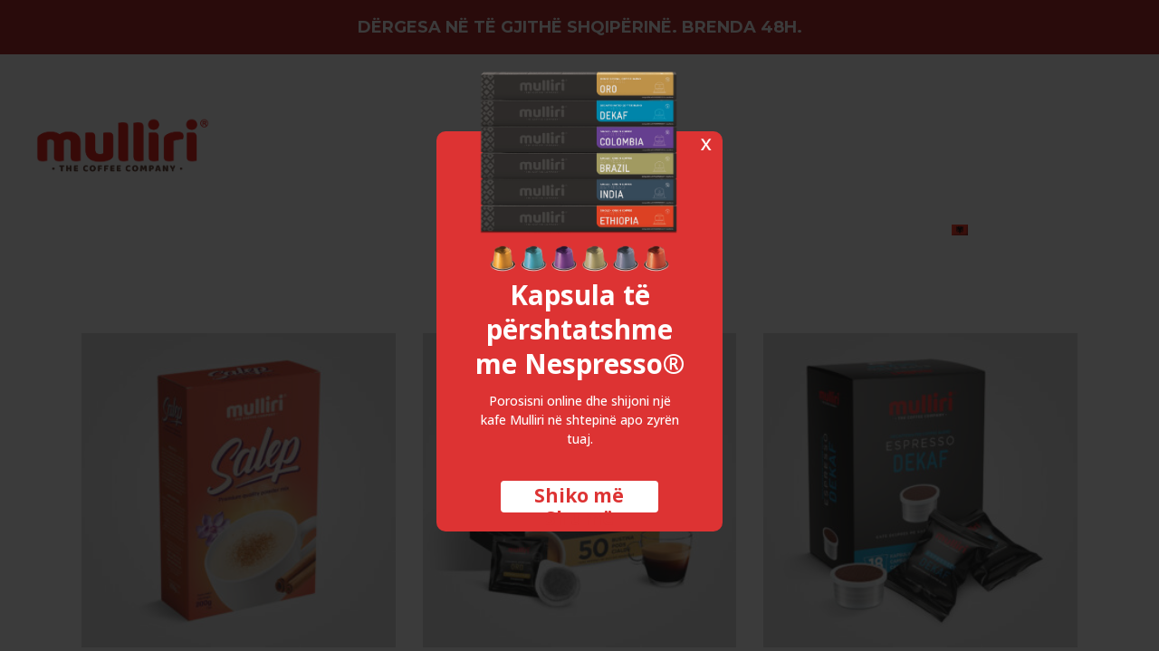

--- FILE ---
content_type: text/html; charset=UTF-8
request_url: https://mullirivjeter.al/shop-three-columns/
body_size: 17864
content:
<!DOCTYPE html>
<html lang="sq" prefix="og: https://ogp.me/ns#">
<head>
<meta charset="UTF-8"/>
<link rel="profile" href="https://gmpg.org/xfn/11"/>
<meta name="viewport" content="width=device-width,initial-scale=1,user-scalable=no">
<style data-type="vc_shortcodes-custom-css">.vc_custom_1457106536208{padding-top:50px !important;}</style>
<title>Shop Three Columns - Mulliri Vjeter</title>
<meta name="robots" content="index, follow, max-snippet:-1, max-video-preview:-1, max-image-preview:large"/>
<link rel="canonical" href="https://mullirivjeter.al/shop-three-columns/"/>
<meta property="og:locale" content="sq_AL"/>
<meta property="og:type" content="article"/>
<meta property="og:title" content="Shop Three Columns - Mulliri Vjeter"/>
<meta property="og:url" content="https://mullirivjeter.al/shop-three-columns/"/>
<meta property="og:site_name" content="Mulliri Vjeter"/>
<meta property="article:published_time" content="2016-03-04T15:44:43+01:00"/>
<meta name="twitter:card" content="summary_large_image"/>
<meta name="twitter:title" content="Shop Three Columns - Mulliri Vjeter"/>
<meta name="twitter:label1" content="Time to read"/>
<meta name="twitter:data1" content="Less than a minute"/>
<link rel='dns-prefetch' href='//maps.googleapis.com'/>
<link rel='dns-prefetch' href='//www.googletagmanager.com'/>
<link rel='dns-prefetch' href='//fonts.googleapis.com'/>
<link rel='dns-prefetch' href='//pagead2.googlesyndication.com'/>
<link rel="alternate" type="application/rss+xml" title="Mulliri Vjeter &raquo; Prurje" href="https://mullirivjeter.al/feed/"/>
<meta property="og:title" content="Shop Three Columns"/><meta property="og:type" content="article"/><meta property="og:description" content="Mulliri Vjeter"/><meta property="og:url" content="https://mullirivjeter.al/shop-three-columns/"/><meta property="og:image" content="https://mullirivjeter.al/wp-content/uploads/2019/01/logo.png"/>		
<link rel="stylesheet" type="text/css" href="//mullirivjeter.al/wp-content/cache/wpfc-minified/qhvehtgr/dqv5m.css" media="all"/>
<style id='global-styles-inline-css'>body{--wp--preset--color--black:#000000;--wp--preset--color--cyan-bluish-gray:#abb8c3;--wp--preset--color--white:#ffffff;--wp--preset--color--pale-pink:#f78da7;--wp--preset--color--vivid-red:#cf2e2e;--wp--preset--color--luminous-vivid-orange:#ff6900;--wp--preset--color--luminous-vivid-amber:#fcb900;--wp--preset--color--light-green-cyan:#7bdcb5;--wp--preset--color--vivid-green-cyan:#00d084;--wp--preset--color--pale-cyan-blue:#8ed1fc;--wp--preset--color--vivid-cyan-blue:#0693e3;--wp--preset--color--vivid-purple:#9b51e0;--wp--preset--gradient--vivid-cyan-blue-to-vivid-purple:linear-gradient(135deg,rgba(6,147,227,1) 0%,rgb(155,81,224) 100%);--wp--preset--gradient--light-green-cyan-to-vivid-green-cyan:linear-gradient(135deg,rgb(122,220,180) 0%,rgb(0,208,130) 100%);--wp--preset--gradient--luminous-vivid-amber-to-luminous-vivid-orange:linear-gradient(135deg,rgba(252,185,0,1) 0%,rgba(255,105,0,1) 100%);--wp--preset--gradient--luminous-vivid-orange-to-vivid-red:linear-gradient(135deg,rgba(255,105,0,1) 0%,rgb(207,46,46) 100%);--wp--preset--gradient--very-light-gray-to-cyan-bluish-gray:linear-gradient(135deg,rgb(238,238,238) 0%,rgb(169,184,195) 100%);--wp--preset--gradient--cool-to-warm-spectrum:linear-gradient(135deg,rgb(74,234,220) 0%,rgb(151,120,209) 20%,rgb(207,42,186) 40%,rgb(238,44,130) 60%,rgb(251,105,98) 80%,rgb(254,248,76) 100%);--wp--preset--gradient--blush-light-purple:linear-gradient(135deg,rgb(255,206,236) 0%,rgb(152,150,240) 100%);--wp--preset--gradient--blush-bordeaux:linear-gradient(135deg,rgb(254,205,165) 0%,rgb(254,45,45) 50%,rgb(107,0,62) 100%);--wp--preset--gradient--luminous-dusk:linear-gradient(135deg,rgb(255,203,112) 0%,rgb(199,81,192) 50%,rgb(65,88,208) 100%);--wp--preset--gradient--pale-ocean:linear-gradient(135deg,rgb(255,245,203) 0%,rgb(182,227,212) 50%,rgb(51,167,181) 100%);--wp--preset--gradient--electric-grass:linear-gradient(135deg,rgb(202,248,128) 0%,rgb(113,206,126) 100%);--wp--preset--gradient--midnight:linear-gradient(135deg,rgb(2,3,129) 0%,rgb(40,116,252) 100%);--wp--preset--duotone--dark-grayscale:url('#wp-duotone-dark-grayscale');--wp--preset--duotone--grayscale:url('#wp-duotone-grayscale');--wp--preset--duotone--purple-yellow:url('#wp-duotone-purple-yellow');--wp--preset--duotone--blue-red:url('#wp-duotone-blue-red');--wp--preset--duotone--midnight:url('#wp-duotone-midnight');--wp--preset--duotone--magenta-yellow:url('#wp-duotone-magenta-yellow');--wp--preset--duotone--purple-green:url('#wp-duotone-purple-green');--wp--preset--duotone--blue-orange:url('#wp-duotone-blue-orange');--wp--preset--font-size--small:13px;--wp--preset--font-size--medium:20px;--wp--preset--font-size--large:36px;--wp--preset--font-size--x-large:42px;}.has-black-color{color:var(--wp--preset--color--black) !important;}.has-cyan-bluish-gray-color{color:var(--wp--preset--color--cyan-bluish-gray) !important;}.has-white-color{color:var(--wp--preset--color--white) !important;}.has-pale-pink-color{color:var(--wp--preset--color--pale-pink) !important;}.has-vivid-red-color{color:var(--wp--preset--color--vivid-red) !important;}.has-luminous-vivid-orange-color{color:var(--wp--preset--color--luminous-vivid-orange) !important;}.has-luminous-vivid-amber-color{color:var(--wp--preset--color--luminous-vivid-amber) !important;}.has-light-green-cyan-color{color:var(--wp--preset--color--light-green-cyan) !important;}.has-vivid-green-cyan-color{color:var(--wp--preset--color--vivid-green-cyan) !important;}.has-pale-cyan-blue-color{color:var(--wp--preset--color--pale-cyan-blue) !important;}.has-vivid-cyan-blue-color{color:var(--wp--preset--color--vivid-cyan-blue) !important;}.has-vivid-purple-color{color:var(--wp--preset--color--vivid-purple) !important;}.has-black-background-color{background-color:var(--wp--preset--color--black) !important;}.has-cyan-bluish-gray-background-color{background-color:var(--wp--preset--color--cyan-bluish-gray) !important;}.has-white-background-color{background-color:var(--wp--preset--color--white) !important;}.has-pale-pink-background-color{background-color:var(--wp--preset--color--pale-pink) !important;}.has-vivid-red-background-color{background-color:var(--wp--preset--color--vivid-red) !important;}.has-luminous-vivid-orange-background-color{background-color:var(--wp--preset--color--luminous-vivid-orange) !important;}.has-luminous-vivid-amber-background-color{background-color:var(--wp--preset--color--luminous-vivid-amber) !important;}.has-light-green-cyan-background-color{background-color:var(--wp--preset--color--light-green-cyan) !important;}.has-vivid-green-cyan-background-color{background-color:var(--wp--preset--color--vivid-green-cyan) !important;}.has-pale-cyan-blue-background-color{background-color:var(--wp--preset--color--pale-cyan-blue) !important;}.has-vivid-cyan-blue-background-color{background-color:var(--wp--preset--color--vivid-cyan-blue) !important;}.has-vivid-purple-background-color{background-color:var(--wp--preset--color--vivid-purple) !important;}.has-black-border-color{border-color:var(--wp--preset--color--black) !important;}.has-cyan-bluish-gray-border-color{border-color:var(--wp--preset--color--cyan-bluish-gray) !important;}.has-white-border-color{border-color:var(--wp--preset--color--white) !important;}.has-pale-pink-border-color{border-color:var(--wp--preset--color--pale-pink) !important;}.has-vivid-red-border-color{border-color:var(--wp--preset--color--vivid-red) !important;}.has-luminous-vivid-orange-border-color{border-color:var(--wp--preset--color--luminous-vivid-orange) !important;}.has-luminous-vivid-amber-border-color{border-color:var(--wp--preset--color--luminous-vivid-amber) !important;}.has-light-green-cyan-border-color{border-color:var(--wp--preset--color--light-green-cyan) !important;}.has-vivid-green-cyan-border-color{border-color:var(--wp--preset--color--vivid-green-cyan) !important;}.has-pale-cyan-blue-border-color{border-color:var(--wp--preset--color--pale-cyan-blue) !important;}.has-vivid-cyan-blue-border-color{border-color:var(--wp--preset--color--vivid-cyan-blue) !important;}.has-vivid-purple-border-color{border-color:var(--wp--preset--color--vivid-purple) !important;}.has-vivid-cyan-blue-to-vivid-purple-gradient-background{background:var(--wp--preset--gradient--vivid-cyan-blue-to-vivid-purple) !important;}.has-light-green-cyan-to-vivid-green-cyan-gradient-background{background:var(--wp--preset--gradient--light-green-cyan-to-vivid-green-cyan) !important;}.has-luminous-vivid-amber-to-luminous-vivid-orange-gradient-background{background:var(--wp--preset--gradient--luminous-vivid-amber-to-luminous-vivid-orange) !important;}.has-luminous-vivid-orange-to-vivid-red-gradient-background{background:var(--wp--preset--gradient--luminous-vivid-orange-to-vivid-red) !important;}.has-very-light-gray-to-cyan-bluish-gray-gradient-background{background:var(--wp--preset--gradient--very-light-gray-to-cyan-bluish-gray) !important;}.has-cool-to-warm-spectrum-gradient-background{background:var(--wp--preset--gradient--cool-to-warm-spectrum) !important;}.has-blush-light-purple-gradient-background{background:var(--wp--preset--gradient--blush-light-purple) !important;}.has-blush-bordeaux-gradient-background{background:var(--wp--preset--gradient--blush-bordeaux) !important;}.has-luminous-dusk-gradient-background{background:var(--wp--preset--gradient--luminous-dusk) !important;}.has-pale-ocean-gradient-background{background:var(--wp--preset--gradient--pale-ocean) !important;}.has-electric-grass-gradient-background{background:var(--wp--preset--gradient--electric-grass) !important;}.has-midnight-gradient-background{background:var(--wp--preset--gradient--midnight) !important;}.has-small-font-size{font-size:var(--wp--preset--font-size--small) !important;}.has-medium-font-size{font-size:var(--wp--preset--font-size--medium) !important;}.has-large-font-size{font-size:var(--wp--preset--font-size--large) !important;}.has-x-large-font-size{font-size:var(--wp--preset--font-size--x-large) !important;}</style>
<style>#cf7cstmzr_frontend{position:fixed;bottom:0;background-color:#fff;padding:10px;right:-303px;border:1px solid #1e73be;width:100%;max-width:300px;z-index:6000;transition:all 0.6s;}
#cf7cstmzr_frontend.active{right:0;}
#cf7cstmzr_frontend_togler{line-height:20px;position:absolute;bottom:20px;width:110px;left:0;transform:translateX(-115px);border:1px solid #1e73be;padding:5px;background-color:rgba(255,255,255,0.6);cursor:pointer;font-size:14px;}
#cf7cstmzr_form_frontend_togler, .cf7cstmzr_form_frontend_link{display:inline-block;line-height:20px;border:1px solid #1e73be;padding:5px;background-color:rgba(255,255,255,1);cursor:pointer;font-size:14px;margin-bottom:10px;text-decoration:none!important;color:#333;}
#cf7cstmzr_form_frontend_togler:hover,
.cf7cstmzr_form_frontend_link:hover,
#cf7cstmzr_frontend_togler:hover{color:#1e73be;background-color:rgba(255,255,255,0.9);}
.cf7cstmzr-button{outline:transparent !important;display:inline-block;width:100%;background-color:#007bff !important;padding:10px 15px !important;color:#fff !important;line-height:1.2;border:none!important;}
.cf7cstmzr-button:hover{background-color:#0067cd !important;color:#fff !important;border:none!important;}
.cf7cstmzr-link{outline:transparent !important;font-weight:400!important;display:inline-block;width:100%;background-color:transparent !important;padding:5px 5px 0 5px !important;color:#999 !important;line-height:1.2;font-size:13px;border:none!important;}
.cf7cstmzr-link:hover{background-color:transparent !important;color:#007bff !important;border:none!important;}</style>
<style id='cf7-styler-inline-css'>#cf7cstmzr-form.cf7cstmzr-form-25066 .wpcf7-form{color:#ffffff!important;padding-top:1px!important;padding-right:1px!important;padding-bottom:1px!important;padding-left:1px!important;margin-top:15px!important;margin-bottom:14px!important;border-radius:10px!important;border-top-style:solid!important;border-top-width:1px!important;border-top-color:transparent!important;border-right-style:solid!important;border-right-width:1px!important;border-right-color:transparent!important;border-bottom-style:solid!important;border-bottom-width:1px!important;border-bottom-color:transparent!important;border-left-style:solid!important;border-left-width:5px!important;border-left-color:transparent!important;-webkit-box-shadow:0px 0px 0px 0px rgba(0,0,0,0);-moz-box-shadow:0px 0px 0px 0px rgba(0,0,0,0);box-shadow:0px 0px 0px 0px rgba(0,0,0,0);}
#cf7cstmzr-form.cf7cstmzr-form-25066 .wpcf7-form *{}
#cf7cstmzr-form.cf7cstmzr-form-25066 .wpcf7-form:before{display:none;content:' ';position:absolute!important;top:0!important;bottom:0!important;left:0!important;right:0!important;background-image:none!important;opacity:0!important;}
#cf7cstmzr-form.cf7cstmzr-form-25066 .wpcf7-form > *{position:static!important;}
#cf7cstmzr-form.cf7cstmzr-form-25066 .wpcf7-form .wpcf7-checkbox > span{}
#cf7cstmzr-form.cf7cstmzr-form-25066 .wpcf7-form .wpcf7-radio > span{}
#cf7cstmzr-form.cf7cstmzr-form-25066 .wpcf7-form .wpcf7-checkbox label,
#cf7cstmzr-form.cf7cstmzr-form-25066 .wpcf7-form .wpcf7-checkbox .wpcf7-list-item-label,
#cf7cstmzr-form.cf7cstmzr-form-25066 .wpcf7-form .wpcf7-radio label,
#cf7cstmzr-form.cf7cstmzr-form-25066 .wpcf7-form .wpcf7-radio .wpcf7-list-item-label{}
#cf7cstmzr-form.cf7cstmzr-form-25066 .wpcf7-form label{color:#ffffff!important;}
#cf7cstmzr-form.cf7cstmzr-form-25066 .wpcf7-form a{}
#cf7cstmzr-form.cf7cstmzr-form-25066 .wpcf7-form a:hover{}
#cf7cstmzr-form.cf7cstmzr-form-25066 .wpcf7-form input[type="text"],
#cf7cstmzr-form.cf7cstmzr-form-25066 .wpcf7-form input[type="email"],
#cf7cstmzr-form.cf7cstmzr-form-25066 .wpcf7-form input[type="number"],
#cf7cstmzr-form.cf7cstmzr-form-25066 .wpcf7-form input[type="tel"],
#cf7cstmzr-form.cf7cstmzr-form-25066 .wpcf7-form input[type="url"],
#cf7cstmzr-form.cf7cstmzr-form-25066 .wpcf7-form input[type="password"],
#cf7cstmzr-form.cf7cstmzr-form-25066 .wpcf7-form input[type="date"],
#cf7cstmzr-form.cf7cstmzr-form-25066 .wpcf7-form input[type="range"],
#cf7cstmzr-form.cf7cstmzr-form-25066 .wpcf7-form select,
#cf7cstmzr-form.cf7cstmzr-form-25066 .wpcf7-form textarea{display:inline-block!important;max-width:100%!important;background-color:rgba(33, 33, 33, 1)!important;line-height:3!important;padding-top:2px!important;padding-bottom:2px!important;margin-top:0px!important;margin-right:0px!important;margin-bottom:0px!important;margin-left:0px!important;border-radius:5px!important;border-top-style:solid!important;border-top-width:1px!important;border-top-color:#ffffff!important;border-right-style:solid!important;border-right-width:1px!important;border-right-color:#ffffff!important;border-bottom-style:solid!important;border-bottom-width:1px!important;border-bottom-color:#ffffff!important;border-left-style:solid!important;border-left-width:1px!important;border-left-color:#ffffff!important;-webkit-box-shadow:0px 0px 0px 0px rgba(0,0,0,0);-moz-box-shadow:0px 0px 0px 0px rgba(0,0,0,0);box-shadow:0px 0px 0px 0px rgba(0,0,0,0);outline:none!important;}
#cf7cstmzr-form.cf7cstmzr-form-25066 .wpcf7-form input[type="text"],
#cf7cstmzr-form.cf7cstmzr-form-25066 .wpcf7-form input[type="email"],
#cf7cstmzr-form.cf7cstmzr-form-25066 .wpcf7-form input[type="number"],
#cf7cstmzr-form.cf7cstmzr-form-25066 .wpcf7-form input[type="tel"],
#cf7cstmzr-form.cf7cstmzr-form-25066 .wpcf7-form input[type="url"],
#cf7cstmzr-form.cf7cstmzr-form-25066 .wpcf7-form input[type="password"],
#cf7cstmzr-form.cf7cstmzr-form-25066 .wpcf7-form input[type="date"],
#cf7cstmzr-form.cf7cstmzr-form-25066 .wpcf7-form select{height:auto!important;overflow:auto!important;vertical-align:top!important;}
#cf7cstmzr-form.cf7cstmzr-form-25066 .wpcf7-form input[type="reset"],
#cf7cstmzr-form.cf7cstmzr-form-25066 .wpcf7-form input[type="button"],
#cf7cstmzr-form.cf7cstmzr-form-25066 .wpcf7-form input[type="submit"],
#cf7cstmzr-form.cf7cstmzr-form-25066 .wpcf7-form button{position:relative!important;color:#ffffff!important;background-color:#dd3333!important;display:inline-block!important;max-width:100%!important;border-style:solid;border:none!important;border-radius:10px!important;-webkit-box-shadow:0px 5px 5px -5px rgba(0,0,0,0);-moz-box-shadow:0px 5px 5px -5px rgba(0,0,0,0);box-shadow:0px 5px 5px -5px rgba(0,0,0,0);}
#cf7cstmzr-form.cf7cstmzr-form-25066 .wpcf7-form input[type="reset"]:hover,
#cf7cstmzr-form.cf7cstmzr-form-25066 .wpcf7-form input[type="button"]:hover,
#cf7cstmzr-form.cf7cstmzr-form-25066 .wpcf7-form input[type="submit"]:hover,
#cf7cstmzr-form.cf7cstmzr-form-25066 .wpcf7-form button:hover{background-color:#dd3333!important;-webkit-box-shadow:0px 5px 5px -5px rgba(0,0,0,0);-moz-box-shadow:0px 5px 5px -5px rgba(0,0,0,0);box-shadow:0px 5px 5px -5px rgba(0,0,0,0);}</style>
<link rel="stylesheet" type="text/css" href="//mullirivjeter.al/wp-content/cache/wpfc-minified/9lvy7l8u/dqv5m.css" media="all"/>
<style id='rs-plugin-settings-inline-css'>#rs-demo-id{}</style>
<style id='woocommerce-inline-inline-css'>.woocommerce form .form-row .required{visibility:visible;}</style>
<link rel="stylesheet" type="text/css" href="//mullirivjeter.al/wp-content/cache/wpfc-minified/1nnyqxtp/lt0t.css" media="all"/>
<style id='barista-edge-modules-inline-css'>.page-id-1536 .edgtf-content .edgtf-content-inner > .edgtf-container:not(.edgtf-container-bottom-navigation) > .edgtf-container-inner, .page-id-1536 .edgtf-content .edgtf-content-inner > .edgtf-full-width > .edgtf-full-width-inner{padding-top:70px;padding-bottom:40px;}
.page-id-1536 .edgtf-content .edgtf-content-inner > .edgtf-container .edgtf-overlapping-content{padding-top:70px;padding-bottom:40px;}</style>
<link rel="stylesheet" type="text/css" href="//mullirivjeter.al/wp-content/cache/wpfc-minified/qj7rgir6/lt0t.css" media="all"/>
<!--[if lt IE 9]><link rel='stylesheet' id='vc_lte_ie9-css' href='https://mullirivjeter.al/wp-content/plugins/js_composer/assets/css/vc_lte_ie9.min.css?ver=6.0.5' type='text/css' media='screen'/><![endif]-->
<script src='https://www.googletagmanager.com/gtag/js?id=UA-237087593-1' id='google_gtagjs-js' async></script>
<link rel="https://api.w.org/" href="https://mullirivjeter.al/wp-json/"/><link rel="alternate" type="application/json" href="https://mullirivjeter.al/wp-json/wp/v2/pages/1536"/><link rel="EditURI" type="application/rsd+xml" title="RSD" href="https://mullirivjeter.al/xmlrpc.php?rsd"/>
<link rel="wlwmanifest" type="application/wlwmanifest+xml" href="https://mullirivjeter.al/wp-includes/wlwmanifest.xml"/> 
<meta name="generator" content="WordPress 6.0.11"/>
<link rel='shortlink' href='https://mullirivjeter.al/?p=1536'/>
<link rel="alternate" type="application/json+oembed" href="https://mullirivjeter.al/wp-json/oembed/1.0/embed?url=https%3A%2F%2Fmullirivjeter.al%2Fshop-three-columns%2F"/>
<link rel="alternate" type="text/xml+oembed" href="https://mullirivjeter.al/wp-json/oembed/1.0/embed?url=https%3A%2F%2Fmullirivjeter.al%2Fshop-three-columns%2F&#038;format=xml"/>
<meta name="generator" content="Site Kit by Google 1.81.0"/><link rel="alternate" type="application/rss+xml" title="Mulliri Vjeter GeoRSS-Feed" href="https://mullirivjeter.al/wp-content/plugins/leaflet-maps-marker/leaflet-georss.php?layer=all"/>
<style></style><link rel="alternate" hreflang="sq" href="https://mullirivjeter.al/shop-three-columns/"/>
<link rel="alternate" hreflang="en-US" href="https://mullirivjeter.al/en/shop-three-columns/"/>
<link rel="alternate" hreflang="en" href="https://mullirivjeter.al/en/shop-three-columns/"/>
<noscript><style>.woocommerce-product-gallery{opacity:1 !important;}</style></noscript>
<meta name="google-adsense-platform-account" content="ca-host-pub-2644536267352236">
<meta name="google-adsense-platform-domain" content="sitekit.withgoogle.com">
<script type="application/ld+json" class="saswp-schema-markup-output">[{"@context":"https://schema.org","@type":"BreadcrumbList","@id":"https://mullirivjeter.al/shop-three-columns/#breadcrumb","itemListElement":[{"@type":"ListItem","position":1,"item":{"@id":"https://mullirivjeter.al","name":"Mulliri Vjeter"}},{"@type":"ListItem","position":2,"item":{"@id":"https://mullirivjeter.al/shop-three-columns/","name":"Shop Three Columns - Mulliri Vjeter"}}]}]</script>
<meta name="generator" content="Powered by WPBakery Page Builder - drag and drop page builder for WordPress."/>
<script async="async" src="https://pagead2.googlesyndication.com/pagead/js/adsbygoogle.js?client=ca-pub-4172842185749285" crossorigin="anonymous"></script>
<meta name="generator" content="Powered by Slider Revolution 6.1.5 - responsive, Mobile-Friendly Slider Plugin for WordPress with comfortable drag and drop interface."/>
<link rel="icon" href="https://mullirivjeter.al/wp-content/uploads/2017/10/Kafe-100x100.png" sizes="32x32"/>
<link rel="icon" href="https://mullirivjeter.al/wp-content/uploads/2017/10/Kafe.png" sizes="192x192"/>
<link rel="apple-touch-icon" href="https://mullirivjeter.al/wp-content/uploads/2017/10/Kafe.png"/>
<meta name="msapplication-TileImage" content="https://mullirivjeter.al/wp-content/uploads/2017/10/Kafe.png"/>
<style id="wp-custom-css">.edgtf-add-to-cart-holder, .edgtf-shopping-cart-outer, .edgtf-side-menu-button-opener{
}
#sb_instagram{height:auto!important;}
@media screen and (max-width:480px){
#sb_instagram{height:425px!important;}
}
footer .widget .edgtf-footer-widget-title{border-bottom:1px solid rgba(168,164,161,.25);padding-bottom:13px;}
#map_popup h4:before{content:"\e081";color:#c7a17a;font-size:25px;font-family:'ElegantIcons';speak:none;font-style:normal;font-weight:normal;font-variant:normal;text-transform:none;line-height:1;-webkit-font-smoothing:antialiased;padding-right:24px;}
#map_popup h4{cursor:pointer;}
.edgtf-drop-down>ul#menu-mulliriplus>li:last-child>a>.edgtf-item-outer{border-right:0;padding:0;}
.edgtf-item-showcase .edgtf-item .edgtf-item-custom-icon img{max-width:70px}
#showtextonclick .hide1 .edgtf-iwt-text-holder, #showtextonclick .hide2 .edgtf-iwt-text-holder, #showtextonclick .hide3 .edgtf-iwt-text-holder, #showtextonclick .hide4 .edgtf-iwt-text-holder{display:none;}
.edgtf-content .edgtf-content-inner>.edgtf-container>.edgtf-container-inner, .edgtf-content .edgtf-content-inner>.edgtf-full-width>.edgtf-full-width-inner{padding:20px 0!important;}
body:not(.page-id-12314) .edgtf-smooth-transition-loader, form.cart{display:none !important;}
body.page-id-12314 .edgtf-image-with-text{opacity:0;transition:all 0.35s ease-in-out;-webkit-transform:translate3d(0,40px,0);transform:translate3d(0,40px,0);}
body.page-id-12314 .edgtf-image-with-text.edgtf-appeared{opacity:1;-webkit-transform:translate3d(0,0,0);transform:translate3d(0,0,0);}
body.page-id-12314 .edgtf-image-with-text:hover .edgtf-image-with-text-text{color:#000;}
@media only screen and (max-width:600px){
.page-id-3991 .edgtf-custom-font-holder > span:nth-of-type(2){display:block!important;}
}
.edgtf-post-info-author, .edgtf-shopping-cart-outer{display:none!important;}
.mulliri-plus img{height:65%!important;padding-top:8%;}
@media only screen and (max-width: 1300px) and (min-width: 1025px){
.edgtf-sticky-header .edgtf-position-right{display:none;}
.edgtf-sticky-header.header-appear .edgtf-position-right{display:block!important;}
}
.edgtf-logo-wrapper a img{height:90%!important;}
@media only screen and (max-width: 1024px) and (min-width: 425px){
.edgtf-top-bar .edgtf-position-center .textwidget a{font-size:14px;}
}
@media only screen and (max-width: 424px) {
.edgtf-top-bar .edgtf-position-center .textwidget a{font-size:11px;}
}
.edgtf-top-bar .edgtf-position-center{width:100%!important;}
.edgtf-dark-header .edgtf-top-bar{position:absolute;display:block;}
.edgtf-page-header, .edgtf-mobile-header{margin-top:60px;}
.edgtf-mobile-header-holder{background:white;}
.edgtf-top-bar a, .edgtf-dark-header .edgtf-top-bar .widget a{color:#fff!important;}
.edgtf-top-bar a:hover, .edgtf-dark-header .edgtf-top-bar .widget a:hover{color:#fff!important;}</style>
<noscript><style>.wpb_animate_when_almost_visible{opacity:1;}</style></noscript><style id="wpforms-css-vars-root">:root{--wpforms-field-border-radius:3px;--wpforms-field-background-color:#ffffff;--wpforms-field-border-color:rgba( 0, 0, 0, 0.25 );--wpforms-field-text-color:rgba( 0, 0, 0, 0.7 );--wpforms-label-color:rgba( 0, 0, 0, 0.85 );--wpforms-label-sublabel-color:rgba( 0, 0, 0, 0.55 );--wpforms-label-error-color:#d63637;--wpforms-button-border-radius:3px;--wpforms-button-background-color:#066aab;--wpforms-button-text-color:#ffffff;--wpforms-field-size-input-height:43px;--wpforms-field-size-input-spacing:15px;--wpforms-field-size-font-size:16px;--wpforms-field-size-line-height:19px;--wpforms-field-size-padding-h:14px;--wpforms-field-size-checkbox-size:16px;--wpforms-field-size-sublabel-spacing:5px;--wpforms-field-size-icon-size:1;--wpforms-label-size-font-size:16px;--wpforms-label-size-line-height:19px;--wpforms-label-size-sublabel-font-size:14px;--wpforms-label-size-sublabel-line-height:17px;--wpforms-button-size-font-size:17px;--wpforms-button-size-height:41px;--wpforms-button-size-padding-h:15px;--wpforms-button-size-margin-top:10px;}</style>
<script data-wpfc-render="false">var Wpfcll={s:[],osl:0,i:function(){Wpfcll.ss();window.addEventListener('load',function(){window.addEventListener("DOMSubtreeModified",function(e){Wpfcll.osl=Wpfcll.s.length;Wpfcll.ss();if(Wpfcll.s.length > Wpfcll.osl){Wpfcll.ls(false);}},false);Wpfcll.ls(true);});window.addEventListener('scroll',function(){Wpfcll.ls(false);});window.addEventListener('resize',function(){Wpfcll.ls(false);});window.addEventListener('click',function(){Wpfcll.ls(false);});},c:function(e,pageload){var w=document.documentElement.clientHeight || body.clientHeight;var n=pageload ? 0:800;var er=e.getBoundingClientRect();var t=0;var p=e.parentNode;if(typeof p.getBoundingClientRect=="undefined"){var pr=false;}else{var pr=p.getBoundingClientRect();}if(er.x==0 && er.y==0){for(var i=0;i < 10;i++){if(p){if(pr.x==0 && pr.y==0){p=p.parentNode;if(typeof p.getBoundingClientRect=="undefined"){pr=false;}else{pr=p.getBoundingClientRect();}}else{t=pr.top;break;}}};}else{t=er.top;}if(w - t+n > 0){return true;}return false;},r:function(e,pageload){var s=this;var oc,ot;try{oc=e.getAttribute("data-wpfc-original-src");ot=e.getAttribute("data-wpfc-original-srcset");if(s.c(e,pageload)){if(oc || ot){if(e.tagName=="DIV" || e.tagName=="A"){e.style.backgroundImage="url("+oc+")";e.removeAttribute("data-wpfc-original-src");e.removeAttribute("data-wpfc-original-srcset");e.removeAttribute("onload");}else{if(oc){e.setAttribute('src',oc);}if(ot){e.setAttribute('srcset',ot);}e.removeAttribute("data-wpfc-original-src");e.removeAttribute("data-wpfc-original-srcset");e.removeAttribute("onload");if(e.tagName=="IFRAME"){e.onload=function(){if(typeof window.jQuery !="undefined"){if(jQuery.fn.fitVids){jQuery(e).parent().fitVids({customSelector:"iframe[src]"});}}var s=e.getAttribute("src").match(/templates\/youtube\.html\#(.+)/);var y="https://www.youtube.com/embed/";if(s){try{var i=e.contentDocument || e.contentWindow;if(i.location.href=="about:blank"){e.setAttribute('src',y+s[1]);}}catch(err){e.setAttribute('src',y+s[1]);}}}}}}else{if(e.tagName=="NOSCRIPT"){if(jQuery(e).attr("data-type")=="wpfc"){e.removeAttribute("data-type");jQuery(e).after(jQuery(e).text());}}}}}catch(error){console.log(error);console.log("==>",e);}},ss:function(){var i=Array.prototype.slice.call(document.getElementsByTagName("img"));var f=Array.prototype.slice.call(document.getElementsByTagName("iframe"));var d=Array.prototype.slice.call(document.getElementsByTagName("div"));var a=Array.prototype.slice.call(document.getElementsByTagName("a"));var n=Array.prototype.slice.call(document.getElementsByTagName("noscript"));this.s=i.concat(f).concat(d).concat(a).concat(n);},ls:function(pageload){var s=this;[].forEach.call(s.s,function(e,index){s.r(e,pageload);});}};document.addEventListener('DOMContentLoaded',function(){wpfci();});function wpfci(){Wpfcll.i();}</script>
</head>
<body data-rsssl=1 class="page-template page-template-full-width page-template-full-width-php page page-id-1536 theme-baristawp edgt-core-1.3 woocommerce-no-js translatepress-sq barista child-child-ver-1.0.2 barista-ver-1.8 edgtf-smooth-scroll edgtf-smooth-page-transitions edgtf-mimic-ajax edgtf-header-standard edgtf-fixed-on-scroll edgtf-default-mobile-header edgtf-sticky-up-mobile-header edgtf-dropdown-default edgtf-light-header edgtf-search-covers-header edgtf-side-menu-slide-from-right wpb-js-composer js-comp-ver-6.0.5 vc_responsive">
<section class="edgtf-side-menu right">
<div class="edgtf-close-side-menu-holder">
<div class="edgtf-close-side-menu-holder-inner"> <a href="#" target="_self" class="edgtf-close-side-menu"> <span aria-hidden="true" class="icon_close"></span> </a></div></div><div id="text-12" class="widget edgtf-sidearea widget_text">			<div class="textwidget"><a href="http://barista.edge-themes.com/"> <img src="https://barista.edge-themes.com/wp-content/uploads/2017/02/sidearea-logo.png" alt="a"/> </a></div></div><div id="text-11" class="widget edgtf-sidearea widget_text">			<div class="textwidget">Alienum phaedrum torquatos nec eu, vis detraxit periculis ex, nihil expetendis in mei. Mei an pericula euripidis, hinc partem.</div></div><a class="edgtf-social-icon-widget-holder" data-hover-color="#30271c" style="color: #c7a17a;font-size: 20px;margin: 0 20px 0 0px" href="https://www.instagram.com/" target="_blank">
<i class="edgtf-social-icon-widget fa fa-instagram"></i>        </a>
<a class="edgtf-social-icon-widget-holder" data-hover-color="#30271c" style="color: #c7a17a;font-size: 20px;margin: 0 20px 0 0" href="https://www.facebook.com/" target="_blank">
<i class="edgtf-social-icon-widget fa fa-facebook"></i>        </a>
<a class="edgtf-social-icon-widget-holder" data-hover-color="#30271c" style="color: #c7a17a;font-size: 20px;margin: 0 20px 0 0" href="https://twitter.com/" target="_blank">
<i class="edgtf-social-icon-widget fa fa-twitter"></i>        </a>
<a class="edgtf-social-icon-widget-holder" data-hover-color="#30271c" style="color: #c7a17a;font-size: 20px;margin: 0 20px 0 0" href="https://www.tumblr.com/" target="_blank">
<i class="edgtf-social-icon-widget fa fa-tumblr"></i>        </a>
</section>
<div class="edgtf-smooth-transition-loader edgtf-mimic-ajax">
<div class="edgtf-st-loader">
<div class="edgtf-st-loader1">
<div class="pulse"></div></div></div></div><div class="edgtf-wrapper">
<div class="edgtf-wrapper-inner">
<div class="edgtf-top-bar">
<div class="edgtf-vertical-align-containers edgtf-25-50-25">
<div class="edgtf-position-left">
<div class="edgtf-position-left-inner"></div></div><div class="edgtf-position-center">
<div class="edgtf-position-center-inner">
<div id="text-29" class="widget widget_text edgtf-top-bar-widget">			<div class="textwidget"><div class="edgtf-custom-font-holder" style="font-family: MONTSERRAT;font-size: 18px;line-height: 30px;font-weight: 700;color: #ffffff" data-font-size= 18 data-line-height= 30> <a href="https://mullirivjeter.al/delivery/">DËRGESA NË TË GJITHË SHQIPËRINË. BRENDA 48H.</a></div></div></div></div></div><div class="edgtf-position-right">
<div class="edgtf-position-right-inner"></div></div></div></div><header class="edgtf-page-header">
<div class="edgtf-fixed-wrapper">
<div class="edgtf-menu-area" style="background-color:rgba(255, 255, 255, 0)">
<form action="https://mullirivjeter.al/" class="edgtf-search-cover" method="get">
<div class="edgtf-container">
<div class="edgtf-container-inner clearfix">
<div class="edgtf-form-holder-outer">
<div class="edgtf-form-holder">
<div class="edgtf-form-holder-inner">
<input type="text" placeholder="Search here..." name="s" class="edgt_search_field" autocomplete="off" />
<div class="edgtf-search-close"> <a href="#"> <i class="icon_close"></i> </a></div></div></div></div></div></div></form>            <div class="edgtf-vertical-align-containers">
<div class="edgtf-position-left">
<div class="edgtf-position-left-inner">
<script type="application/ld+json">{
"@context": "http://schema.org",
"@type": "Organization",
"name":"Mulliri Vjeter",
"url": "https://mullirivjeter.al/",
"sameAs":[
"https://www.facebook.com/MulliriVjeter/",
"https://www.instagram.com/mullirivjeter/?hl=en",
"",
""
]
}</script>
<script type="application/ld+json">{
"@context": "http://schema.org",
"@type": "LocalBusiness",
"name":"Mulliri Vjeter",
"url": "https://mullirivjeter.al/",
"logo": "https://mullirivjeter.al/wp-content/uploads/2017/11/Logo-Mulliri-Large.png",
"image": "https://mullirivjeter.al/wp-content/uploads/2017/11/Main-Slide-2-1.jpg",
"description": "Ne kujdesemi që çdo ditë të pjekim kafe në mënyrë që klientët tanë të mund të gëzojnë kafenë më të mirë të provuar ndonjëherë – të freskët, me aromë të qëndrueshme dhe çmim të arsyeshëm.",
"telephone": "+355697066370",
"address": {
"@type": "PostalAddress",
"addressLocality": "Tirana",
"addressRegion": "Albania",
"streetAddress": "Rruga dytesore Tirane-Durres, Berxull, Tirane, Albania",
"postalCode": "1053"
},
"openingHours": [
"Mo-Fr 06:30-22:30"
]
}</script>
<div class="edgtf-logo-wrapper"> <a href="https://mullirivjeter.al/" style="height: 177px;"> <img class="edgtf-normal-logo" src="https://mullirivjeter.al/wp-content/uploads/2017/11/Logo-Mulliri-Large.png" alt="logo"/> <img class="edgtf-dark-logo" src="https://mullirivjeter.al/wp-content/uploads/2017/11/Logo-Mulliri-Large.png" alt="dark logoo"/> <img onload="Wpfcll.r(this,true);" src="https://mullirivjeter.al/wp-content/plugins/wp-fastest-cache-premium/pro/images/blank.gif" class="edgtf-light-logo" data-wpfc-original-src="https://mullirivjeter.al/wp-content/uploads/2017/11/Logo-Mulliri-Large.png" alt="light logo"/> </a></div></div></div><div class="edgtf-position-right">
<div class="edgtf-position-right-inner">
<nav class="edgtf-main-menu edgtf-drop-down edgtf-default-nav">
<ul id="menu-barista-menu" class="clearfix"><li id="nav-menu-item-16959" class="menu-item menu-item-type-custom menu-item-object-custom menu-item-has-children edgtf-has-sub edgtf-menu-narrow"><a href="#"><span class="edgtf-item-outer"><span class="edgtf-item-inner"><span class="edgtf-item-text">Produktet</span></span><span class="plus"></span></span></a>
<div class="edgtf-menu-second"><div class="edgtf-menu-inner"><ul> <li id="nav-menu-item-16960" class="menu-item menu-item-type-custom menu-item-object-custom"><a href="https://mullirivjeter.al/produktet/"><span class="edgtf-item-outer"><span class="edgtf-item-inner"><span class="edgtf-item-text">Të Gjitha</span></span><span class="plus"></span></span></a></li> <li id="nav-menu-item-16958" class="menu-item menu-item-type-custom menu-item-object-custom menu-item-has-children edgtf-sub"><a href="#"><span class="edgtf-item-outer"><span class="edgtf-item-inner"><span class="edgtf-item-text">Kafe</span></span><span class="plus"></span><i class="edgtf-menu-arrow arrow_right"></i></span></a> <ul> <li id="nav-menu-item-15689" class="menu-item menu-item-type-post_type menu-item-object-page"><a href="https://mullirivjeter.al/kapsula/"><span class="edgtf-item-outer"><span class="edgtf-item-inner"><span class="edgtf-item-text">Kapsula</span></span><span class="plus"></span></span></a></li> <li id="nav-menu-item-15675" class="menu-item menu-item-type-post_type menu-item-object-page"><a href="https://mullirivjeter.al/bustina/"><span class="edgtf-item-outer"><span class="edgtf-item-inner"><span class="edgtf-item-text">Bustina</span></span><span class="plus"></span></span></a></li> <li id="nav-menu-item-15674" class="menu-item menu-item-type-post_type menu-item-object-page"><a href="https://mullirivjeter.al/me-kg/"><span class="edgtf-item-outer"><span class="edgtf-item-inner"><span class="edgtf-item-text">Me KG</span></span><span class="plus"></span></span></a></li> <li id="nav-menu-item-15677" class="menu-item menu-item-type-post_type menu-item-object-page"><a href="https://mullirivjeter.al/kokerr/"><span class="edgtf-item-outer"><span class="edgtf-item-inner"><span class="edgtf-item-text">Kokërr</span></span><span class="plus"></span></span></a></li> <li id="nav-menu-item-15676" class="menu-item menu-item-type-post_type menu-item-object-page"><a href="https://mullirivjeter.al/moka/"><span class="edgtf-item-outer"><span class="edgtf-item-inner"><span class="edgtf-item-text">Moka</span></span><span class="plus"></span></span></a></li> </ul> </li> </ul></div></div></li>
<li id="nav-menu-item-15685" class="menu-item menu-item-type-post_type menu-item-object-page edgtf-menu-narrow"><a href="https://mullirivjeter.al/delivery/"><span class="edgtf-item-outer"><span class="edgtf-item-inner"><span class="edgtf-item-text">Delivery</span></span><span class="plus"></span></span></a></li>
<li id="nav-menu-item-15134" class="menu-item menu-item-type-post_type menu-item-object-page edgtf-menu-narrow"><a href="https://mullirivjeter.al/simple-menu/"><span class="edgtf-item-outer"><span class="edgtf-item-inner"><span class="edgtf-item-text">Menu</span></span><span class="plus"></span></span></a></li>
<li id="nav-menu-item-15132" class="menu-item menu-item-type-custom menu-item-object-custom edgtf-menu-narrow"><a href="https://mulliriplus.mullirivjeter.al/"><span class="edgtf-item-outer"><span class="edgtf-item-inner"><span class="edgtf-item-text">Mulliri Plus</span></span><span class="plus"></span></span></a></li>
<li id="nav-menu-item-15138" class="menu-item menu-item-type-post_type menu-item-object-page edgtf-menu-narrow"><a href="https://mullirivjeter.al/markat-tona/"><span class="edgtf-item-outer"><span class="edgtf-item-inner"><span class="edgtf-item-text">Markat tona</span></span><span class="plus"></span></span></a></li>
<li id="nav-menu-item-15141" class="menu-item menu-item-type-post_type menu-item-object-page menu-item-has-children edgtf-has-sub edgtf-menu-narrow"><a href="https://mullirivjeter.al/rreth-nesh/"><span class="edgtf-item-outer"><span class="edgtf-item-inner"><span class="edgtf-item-text">Rreth Nesh</span></span><span class="plus"></span></span></a>
<div class="edgtf-menu-second"><div class="edgtf-menu-inner"><ul> <li id="nav-menu-item-15135" class="menu-item menu-item-type-post_type menu-item-object-page"><a href="https://mullirivjeter.al/contact-us/"><span class="edgtf-item-outer"><span class="edgtf-item-inner"><span class="edgtf-item-text">Na kontaktoni</span></span><span class="plus"></span></span></a></li> <li id="nav-menu-item-15136" class="menu-item menu-item-type-post_type menu-item-object-page"><a href="https://mullirivjeter.al/bashkohu-me-ne/"><span class="edgtf-item-outer"><span class="edgtf-item-inner"><span class="edgtf-item-text">Puno me ne</span></span><span class="plus"></span></span></a></li> </ul></div></div></li>
<li id="nav-menu-item-15137" class="menu-item menu-item-type-post_type menu-item-object-page edgtf-menu-narrow"><a href="https://mullirivjeter.al/coffee-shops/"><span class="edgtf-item-outer"><span class="edgtf-item-inner"><span class="edgtf-item-text">Dyqanet</span></span><span class="plus"></span></span></a></li>
<li id="nav-menu-item-15130" class="trp-language-switcher-container menu-item menu-item-type-post_type menu-item-object-language_switcher menu-item-has-children current-language-menu-item edgtf-has-sub edgtf-menu-narrow"><a href="https://mullirivjeter.al/shop-three-columns/"><span class="edgtf-item-outer"><span class="edgtf-item-inner"><span class="edgtf-item-text"><span data-no-translation><img onload="Wpfcll.r(this,true);" src="https://mullirivjeter.al/wp-content/plugins/wp-fastest-cache-premium/pro/images/blank.gif" class="trp-flag-image" data-wpfc-original-src="https://mullirivjeter.al/wp-content/plugins/translatepress-multilingual/assets/images/flags/sq.png" width="18" height="12" alt="sq" title="Albanian"><span class="trp-ls-language-name">Albanian</span></span></span></span><span class="plus"></span></span></a>
<div class="edgtf-menu-second"><div class="edgtf-menu-inner"><ul> <li id="nav-menu-item-15131" class="trp-language-switcher-container menu-item menu-item-type-post_type menu-item-object-language_switcher"><a href="https://mullirivjeter.al/en/shop-three-columns/"><span class="edgtf-item-outer"><span class="edgtf-item-inner"><span class="edgtf-item-text"><span data-no-translation><img onload="Wpfcll.r(this,true);" src="https://mullirivjeter.al/wp-content/plugins/wp-fastest-cache-premium/pro/images/blank.gif" class="trp-flag-image" data-wpfc-original-src="https://mullirivjeter.al/wp-content/plugins/translatepress-multilingual/assets/images/flags/en_US.png" width="18" height="12" alt="en_US" title="English"><span class="trp-ls-language-name">English</span></span></span></span><span class="plus"></span></span></a></li> </ul></div></div></li>
</ul></nav>
<div class="edgtf-shopping-cart-outer">
<div class="edgtf-shopping-cart-inner">
<div class="edgtf-shopping-cart-header">
<a class="edgtf-header-cart" href="https://mullirivjeter.al/cart/">
<i class="icon_cart_alt"></i>
<span class="edgtf-cart-amount">0</span>
</a>
<div class="edgtf-shopping-cart-dropdown"> <ul> <li class="edgtf-empty-cart">No products in the cart.</li> </ul></div></div></div></div><a data-icon-close-same-position="yes" class="edgtf-search-opener" href="javascript:void(0)">
<i class="edgtf-icon-font-awesome fa fa-search"></i>                    </a></div></div></div></div></div></header>
<header class="edgtf-mobile-header">
<div class="edgtf-mobile-header-inner">
<div class="edgtf-mobile-header-holder">
<div class="edgtf-grid">
<div class="edgtf-vertical-align-containers">
<div class="edgtf-mobile-menu-opener"> <a href="javascript:void(0)"> <span class="edgtf-mobile-opener-icon-holder"> <i class="edgtf-icon-font-awesome fa fa-bars"></i> </span> </a></div><div class="edgtf-position-center">
<div class="edgtf-position-center-inner">
<div class="edgtf-mobile-logo-wrapper"> <a href="https://mullirivjeter.al/" style="height: 177px"> <img onload="Wpfcll.r(this,true);" src="https://mullirivjeter.al/wp-content/plugins/wp-fastest-cache-premium/pro/images/blank.gif" data-wpfc-original-src="https://mullirivjeter.al/wp-content/uploads/2017/11/Logo-Mulliri-Large.png" alt="mobile logo"/> </a></div></div></div><div class="edgtf-position-right">
<div class="edgtf-position-right-inner"></div></div></div></div></div><nav class="edgtf-mobile-nav">
<div class="edgtf-grid"> <ul id="menu-barista-menu-1"><li id="mobile-menu-item-16959" class="menu-item menu-item-type-custom menu-item-object-custom menu-item-has-children edgtf-has-sub"><a href="#"><span>Produktet</span></a><span class="mobile_arrow"><i class="edgtf-sub-arrow fa fa-angle-right"></i><i class="fa fa-angle-down"></i></span> <ul class="sub_menu"> <li id="mobile-menu-item-16960" class="menu-item menu-item-type-custom menu-item-object-custom"><a href="https://mullirivjeter.al/produktet/"><span>Të Gjitha</span></a></li> <li id="mobile-menu-item-16958" class="menu-item menu-item-type-custom menu-item-object-custom menu-item-has-children edgtf-has-sub"><a href="#"><span>Kafe</span></a><span class="mobile_arrow"><i class="edgtf-sub-arrow fa fa-angle-right"></i><i class="fa fa-angle-down"></i></span> <ul class="sub_menu"> <li id="mobile-menu-item-15689" class="menu-item menu-item-type-post_type menu-item-object-page"><a href="https://mullirivjeter.al/kapsula/"><span>Kapsula</span></a></li> <li id="mobile-menu-item-15675" class="menu-item menu-item-type-post_type menu-item-object-page"><a href="https://mullirivjeter.al/bustina/"><span>Bustina</span></a></li> <li id="mobile-menu-item-15674" class="menu-item menu-item-type-post_type menu-item-object-page"><a href="https://mullirivjeter.al/me-kg/"><span>Me KG</span></a></li> <li id="mobile-menu-item-15677" class="menu-item menu-item-type-post_type menu-item-object-page"><a href="https://mullirivjeter.al/kokerr/"><span>Kokërr</span></a></li> <li id="mobile-menu-item-15676" class="menu-item menu-item-type-post_type menu-item-object-page"><a href="https://mullirivjeter.al/moka/"><span>Moka</span></a></li> </ul> </li> </ul> </li> <li id="mobile-menu-item-15685" class="menu-item menu-item-type-post_type menu-item-object-page"><a href="https://mullirivjeter.al/delivery/"><span>Delivery</span></a></li> <li id="mobile-menu-item-15134" class="menu-item menu-item-type-post_type menu-item-object-page"><a href="https://mullirivjeter.al/simple-menu/"><span>Menu</span></a></li> <li id="mobile-menu-item-15132" class="menu-item menu-item-type-custom menu-item-object-custom"><a href="https://mulliriplus.mullirivjeter.al/"><span>Mulliri Plus</span></a></li> <li id="mobile-menu-item-15138" class="menu-item menu-item-type-post_type menu-item-object-page"><a href="https://mullirivjeter.al/markat-tona/"><span>Markat tona</span></a></li> <li id="mobile-menu-item-15141" class="menu-item menu-item-type-post_type menu-item-object-page menu-item-has-children edgtf-has-sub"><a href="https://mullirivjeter.al/rreth-nesh/"><span>Rreth Nesh</span></a><span class="mobile_arrow"><i class="edgtf-sub-arrow fa fa-angle-right"></i><i class="fa fa-angle-down"></i></span> <ul class="sub_menu"> <li id="mobile-menu-item-15135" class="menu-item menu-item-type-post_type menu-item-object-page"><a href="https://mullirivjeter.al/contact-us/"><span>Na kontaktoni</span></a></li> <li id="mobile-menu-item-15136" class="menu-item menu-item-type-post_type menu-item-object-page"><a href="https://mullirivjeter.al/bashkohu-me-ne/"><span>Puno me ne</span></a></li> </ul> </li> <li id="mobile-menu-item-15137" class="menu-item menu-item-type-post_type menu-item-object-page"><a href="https://mullirivjeter.al/coffee-shops/"><span>Dyqanet</span></a></li> <li id="mobile-menu-item-15130" class="trp-language-switcher-container menu-item menu-item-type-post_type menu-item-object-language_switcher menu-item-has-children current-language-menu-item edgtf-has-sub"><a href="https://mullirivjeter.al/shop-three-columns/"><span><span data-no-translation><img onload="Wpfcll.r(this,true);" src="https://mullirivjeter.al/wp-content/plugins/wp-fastest-cache-premium/pro/images/blank.gif" class="trp-flag-image" data-wpfc-original-src="https://mullirivjeter.al/wp-content/plugins/translatepress-multilingual/assets/images/flags/sq.png" width="18" height="12" alt="sq" title="Albanian"><span class="trp-ls-language-name">Albanian</span></span></span></a><span class="mobile_arrow"><i class="edgtf-sub-arrow fa fa-angle-right"></i><i class="fa fa-angle-down"></i></span> <ul class="sub_menu"> <li id="mobile-menu-item-15131" class="trp-language-switcher-container menu-item menu-item-type-post_type menu-item-object-language_switcher"><a href="https://mullirivjeter.al/en/shop-three-columns/"><span><span data-no-translation><img onload="Wpfcll.r(this,true);" src="https://mullirivjeter.al/wp-content/plugins/wp-fastest-cache-premium/pro/images/blank.gif" class="trp-flag-image" data-wpfc-original-src="https://mullirivjeter.al/wp-content/plugins/translatepress-multilingual/assets/images/flags/en_US.png" width="18" height="12" alt="en_US" title="English"><span class="trp-ls-language-name">English</span></span></span></a></li> </ul> </li> </ul></div></nav></div></header> 
<a id='edgtf-back-to-top' href='#'>
<span class="edgtf-icon-stack edgtf-front-side">
<span aria-hidden="true" class="edgtf-icon-font-elegant arrow_up"></span>                </span>
</a>
<div class="edgtf-content">
<div class="edgtf-content-inner">
<div class="edgtf-full-width">
<div class="edgtf-full-width-inner">
<div class="vc_row wpb_row vc_row-fluid edgtf-section vc_custom_1457106536208 edgtf-content-aligment-left edgtf-grid-section"><div class="clearfix edgtf-section-inner"><div class="edgtf-section-inner-margin clearfix"><div class="wpb_column vc_column_container vc_col-sm-12"><div class="vc_column-inner"><div class="wpb_wrapper"><div class="woocommerce columns-3"><ul class="products columns-3">
<li class="product type-product post-25220 status-publish first instock product_cat-kakao product_cat-mullirivjeter product_cat-uncategorized has-post-thumbnail virtual taxable purchasable product-type-simple"> <div class="edgtf-product-list-image-wrapper"> <a href="https://mullirivjeter.al/product/mulliri-salep-200g/" class="woocommerce-LoopProduct-link woocommerce-loop-product__link"><img onload="Wpfcll.r(this,true);" src="https://mullirivjeter.al/wp-content/plugins/wp-fastest-cache-premium/pro/images/blank.gif" width="300" height="300" data-wpfc-original-src="https://mullirivjeter.al/wp-content/uploads/2025/08/salep-300x300.jpg" class="attachment-woocommerce_thumbnail size-woocommerce_thumbnail" alt="" loading="lazy" data-wpfc-original-srcset="https://mullirivjeter.al/wp-content/uploads/2025/08/salep-300x300.jpg 300w, https://mullirivjeter.al/wp-content/uploads/2025/08/salep-150x150.jpg 150w, https://mullirivjeter.al/wp-content/uploads/2025/08/salep-768x768.jpg 768w, https://mullirivjeter.al/wp-content/uploads/2025/08/salep-12x12.jpg 12w, https://mullirivjeter.al/wp-content/uploads/2025/08/salep-75x75.jpg 75w, https://mullirivjeter.al/wp-content/uploads/2025/08/salep-550x550.jpg 550w, https://mullirivjeter.al/wp-content/uploads/2025/08/salep.jpg 1000w, https://mullirivjeter.al/wp-content/uploads/2025/08/salep-600x600.jpg 600w, https://mullirivjeter.al/wp-content/uploads/2025/08/salep-100x100.jpg 100w" sizes="(max-width: 300px) 100vw, 300px"/> <div class="edgtf-product-shader"></div></a></div><h6 class="edgtf-product-list-product-title"><a href="https://mullirivjeter.al/product/mulliri-salep-200g/">Mulliri® Salep 200g</a></h6> <span class="price"><span class="woocommerce-Price-amount amount"><bdi>350.00&nbsp;<span class="woocommerce-Price-currencySymbol">L</span></bdi></span></span> </li>
<li class="product type-product post-25215 status-publish instock product_cat-cialde product_cat-kafe product_cat-mulliri product_cat-pod has-post-thumbnail taxable shipping-taxable purchasable product-type-simple"> <div class="edgtf-product-list-image-wrapper"> <a href="https://mullirivjeter.al/product/mulliri-espresso-oro-50-cialde/" class="woocommerce-LoopProduct-link woocommerce-loop-product__link"><img onload="Wpfcll.r(this,true);" src="https://mullirivjeter.al/wp-content/plugins/wp-fastest-cache-premium/pro/images/blank.gif" width="300" height="300" data-wpfc-original-src="https://mullirivjeter.al/wp-content/uploads/2025/08/Mulliri®-Espresso-Oro-50-Cialde-300x300.jpg" class="attachment-woocommerce_thumbnail size-woocommerce_thumbnail" alt="" loading="lazy" data-wpfc-original-srcset="https://mullirivjeter.al/wp-content/uploads/2025/08/Mulliri®-Espresso-Oro-50-Cialde-300x300.jpg 300w, https://mullirivjeter.al/wp-content/uploads/2025/08/Mulliri®-Espresso-Oro-50-Cialde-150x150.jpg 150w, https://mullirivjeter.al/wp-content/uploads/2025/08/Mulliri®-Espresso-Oro-50-Cialde-768x768.jpg 768w, https://mullirivjeter.al/wp-content/uploads/2025/08/Mulliri®-Espresso-Oro-50-Cialde-12x12.jpg 12w, https://mullirivjeter.al/wp-content/uploads/2025/08/Mulliri®-Espresso-Oro-50-Cialde-75x75.jpg 75w, https://mullirivjeter.al/wp-content/uploads/2025/08/Mulliri®-Espresso-Oro-50-Cialde-550x550.jpg 550w, https://mullirivjeter.al/wp-content/uploads/2025/08/Mulliri®-Espresso-Oro-50-Cialde.jpg 1000w, https://mullirivjeter.al/wp-content/uploads/2025/08/Mulliri®-Espresso-Oro-50-Cialde-600x600.jpg 600w, https://mullirivjeter.al/wp-content/uploads/2025/08/Mulliri®-Espresso-Oro-50-Cialde-100x100.jpg 100w" sizes="(max-width: 300px) 100vw, 300px"/> <div class="edgtf-product-shader"></div></a></div><h6 class="edgtf-product-list-product-title"><a href="https://mullirivjeter.al/product/mulliri-espresso-oro-50-cialde/">Mulliri® Espresso Oro 50 Cialde</a></h6> <span class="price"><span class="woocommerce-Price-amount amount"><bdi>1,050.00&nbsp;<span class="woocommerce-Price-currencySymbol">L</span></bdi></span></span> </li>
<li class="product type-product post-25214 status-publish last instock product_cat-kafe product_cat-kapsule product_cat-mulliri product_cat-pod has-post-thumbnail taxable shipping-taxable purchasable product-type-simple"> <div class="edgtf-product-list-image-wrapper"> <a href="https://mullirivjeter.al/product/mulliri-espresso-dekaf-18-kapsula-fap/" class="woocommerce-LoopProduct-link woocommerce-loop-product__link"><img onload="Wpfcll.r(this,true);" src="https://mullirivjeter.al/wp-content/plugins/wp-fastest-cache-premium/pro/images/blank.gif" width="300" height="300" data-wpfc-original-src="https://mullirivjeter.al/wp-content/uploads/2025/08/Mulliri®-Espresso-Dekaf-18-Kapsula-FAP-300x300.jpg" class="attachment-woocommerce_thumbnail size-woocommerce_thumbnail" alt="" loading="lazy" data-wpfc-original-srcset="https://mullirivjeter.al/wp-content/uploads/2025/08/Mulliri®-Espresso-Dekaf-18-Kapsula-FAP-300x300.jpg 300w, https://mullirivjeter.al/wp-content/uploads/2025/08/Mulliri®-Espresso-Dekaf-18-Kapsula-FAP-150x150.jpg 150w, https://mullirivjeter.al/wp-content/uploads/2025/08/Mulliri®-Espresso-Dekaf-18-Kapsula-FAP-768x768.jpg 768w, https://mullirivjeter.al/wp-content/uploads/2025/08/Mulliri®-Espresso-Dekaf-18-Kapsula-FAP-12x12.jpg 12w, https://mullirivjeter.al/wp-content/uploads/2025/08/Mulliri®-Espresso-Dekaf-18-Kapsula-FAP-75x75.jpg 75w, https://mullirivjeter.al/wp-content/uploads/2025/08/Mulliri®-Espresso-Dekaf-18-Kapsula-FAP-550x550.jpg 550w, https://mullirivjeter.al/wp-content/uploads/2025/08/Mulliri®-Espresso-Dekaf-18-Kapsula-FAP.jpg 1000w, https://mullirivjeter.al/wp-content/uploads/2025/08/Mulliri®-Espresso-Dekaf-18-Kapsula-FAP-600x600.jpg 600w, https://mullirivjeter.al/wp-content/uploads/2025/08/Mulliri®-Espresso-Dekaf-18-Kapsula-FAP-100x100.jpg 100w" sizes="(max-width: 300px) 100vw, 300px"/> <div class="edgtf-product-shader"></div></a></div><h6 class="edgtf-product-list-product-title"><a href="https://mullirivjeter.al/product/mulliri-espresso-dekaf-18-kapsula-fap/">Mulliri® Espresso Dekaf 18 Kapsula FAP</a></h6> <span class="price"><span class="woocommerce-Price-amount amount"><bdi>590.00&nbsp;<span class="woocommerce-Price-currencySymbol">L</span></bdi></span></span> </li>
<li class="product type-product post-25213 status-publish first instock product_cat-kafe product_cat-kapsule product_cat-mulliri product_cat-pod has-post-thumbnail taxable shipping-taxable purchasable product-type-simple"> <div class="edgtf-product-list-image-wrapper"> <a href="https://mullirivjeter.al/product/mulliri-espresso-colombia-18-kapsula-fap/" class="woocommerce-LoopProduct-link woocommerce-loop-product__link"><img onload="Wpfcll.r(this,true);" src="https://mullirivjeter.al/wp-content/plugins/wp-fastest-cache-premium/pro/images/blank.gif" width="300" height="300" data-wpfc-original-src="https://mullirivjeter.al/wp-content/uploads/2025/08/Mulliri®-Espresso-Colombia-18-Kapsula-FAP-300x300.jpg" class="attachment-woocommerce_thumbnail size-woocommerce_thumbnail" alt="" loading="lazy" data-wpfc-original-srcset="https://mullirivjeter.al/wp-content/uploads/2025/08/Mulliri®-Espresso-Colombia-18-Kapsula-FAP-300x300.jpg 300w, https://mullirivjeter.al/wp-content/uploads/2025/08/Mulliri®-Espresso-Colombia-18-Kapsula-FAP-150x150.jpg 150w, https://mullirivjeter.al/wp-content/uploads/2025/08/Mulliri®-Espresso-Colombia-18-Kapsula-FAP-768x768.jpg 768w, https://mullirivjeter.al/wp-content/uploads/2025/08/Mulliri®-Espresso-Colombia-18-Kapsula-FAP-12x12.jpg 12w, https://mullirivjeter.al/wp-content/uploads/2025/08/Mulliri®-Espresso-Colombia-18-Kapsula-FAP-75x75.jpg 75w, https://mullirivjeter.al/wp-content/uploads/2025/08/Mulliri®-Espresso-Colombia-18-Kapsula-FAP-550x550.jpg 550w, https://mullirivjeter.al/wp-content/uploads/2025/08/Mulliri®-Espresso-Colombia-18-Kapsula-FAP.jpg 1000w, https://mullirivjeter.al/wp-content/uploads/2025/08/Mulliri®-Espresso-Colombia-18-Kapsula-FAP-600x600.jpg 600w, https://mullirivjeter.al/wp-content/uploads/2025/08/Mulliri®-Espresso-Colombia-18-Kapsula-FAP-100x100.jpg 100w" sizes="(max-width: 300px) 100vw, 300px"/> <div class="edgtf-product-shader"></div></a></div><h6 class="edgtf-product-list-product-title"><a href="https://mullirivjeter.al/product/mulliri-espresso-colombia-18-kapsula-fap/">Mulliri® Espresso Colombia 18 Kapsula FAP</a></h6> <span class="price"><span class="woocommerce-Price-amount amount"><bdi>590.00&nbsp;<span class="woocommerce-Price-currencySymbol">L</span></bdi></span></span> </li>
<li class="product type-product post-25212 status-publish instock product_cat-kafe product_cat-kapsule product_cat-mulliri product_cat-pod has-post-thumbnail taxable shipping-taxable purchasable product-type-simple"> <div class="edgtf-product-list-image-wrapper"> <a href="https://mullirivjeter.al/product/mulliri-espresso-ethiopia-18-kapsula-fap/" class="woocommerce-LoopProduct-link woocommerce-loop-product__link"><img onload="Wpfcll.r(this,true);" src="https://mullirivjeter.al/wp-content/plugins/wp-fastest-cache-premium/pro/images/blank.gif" width="300" height="300" data-wpfc-original-src="https://mullirivjeter.al/wp-content/uploads/2025/08/Mulliri®-Espresso-Ethiopia-18-Kapsula-FAP-300x300.jpg" class="attachment-woocommerce_thumbnail size-woocommerce_thumbnail" alt="" loading="lazy" data-wpfc-original-srcset="https://mullirivjeter.al/wp-content/uploads/2025/08/Mulliri®-Espresso-Ethiopia-18-Kapsula-FAP-300x300.jpg 300w, https://mullirivjeter.al/wp-content/uploads/2025/08/Mulliri®-Espresso-Ethiopia-18-Kapsula-FAP-150x150.jpg 150w, https://mullirivjeter.al/wp-content/uploads/2025/08/Mulliri®-Espresso-Ethiopia-18-Kapsula-FAP-768x768.jpg 768w, https://mullirivjeter.al/wp-content/uploads/2025/08/Mulliri®-Espresso-Ethiopia-18-Kapsula-FAP-12x12.jpg 12w, https://mullirivjeter.al/wp-content/uploads/2025/08/Mulliri®-Espresso-Ethiopia-18-Kapsula-FAP-75x75.jpg 75w, https://mullirivjeter.al/wp-content/uploads/2025/08/Mulliri®-Espresso-Ethiopia-18-Kapsula-FAP-550x550.jpg 550w, https://mullirivjeter.al/wp-content/uploads/2025/08/Mulliri®-Espresso-Ethiopia-18-Kapsula-FAP.jpg 1000w, https://mullirivjeter.al/wp-content/uploads/2025/08/Mulliri®-Espresso-Ethiopia-18-Kapsula-FAP-600x600.jpg 600w, https://mullirivjeter.al/wp-content/uploads/2025/08/Mulliri®-Espresso-Ethiopia-18-Kapsula-FAP-100x100.jpg 100w" sizes="(max-width: 300px) 100vw, 300px"/> <div class="edgtf-product-shader"></div></a></div><h6 class="edgtf-product-list-product-title"><a href="https://mullirivjeter.al/product/mulliri-espresso-ethiopia-18-kapsula-fap/">Mulliri® Espresso Ethiopia 18 Kapsula FAP</a></h6> <span class="price"><span class="woocommerce-Price-amount amount"><bdi>590.00&nbsp;<span class="woocommerce-Price-currencySymbol">L</span></bdi></span></span> </li>
<li class="product type-product post-25211 status-publish last instock product_cat-kafe product_cat-kapsule product_cat-mulliri product_cat-pod has-post-thumbnail taxable shipping-taxable purchasable product-type-simple"> <div class="edgtf-product-list-image-wrapper"> <a href="https://mullirivjeter.al/product/mulliri-espresso-india-18-kapsula-fap/" class="woocommerce-LoopProduct-link woocommerce-loop-product__link"><img onload="Wpfcll.r(this,true);" src="https://mullirivjeter.al/wp-content/plugins/wp-fastest-cache-premium/pro/images/blank.gif" width="300" height="300" data-wpfc-original-src="https://mullirivjeter.al/wp-content/uploads/2025/08/Mulliri®-Espresso-India-18-Kapsula-FAP-300x300.jpg" class="attachment-woocommerce_thumbnail size-woocommerce_thumbnail" alt="" loading="lazy" data-wpfc-original-srcset="https://mullirivjeter.al/wp-content/uploads/2025/08/Mulliri®-Espresso-India-18-Kapsula-FAP-300x300.jpg 300w, https://mullirivjeter.al/wp-content/uploads/2025/08/Mulliri®-Espresso-India-18-Kapsula-FAP-150x150.jpg 150w, https://mullirivjeter.al/wp-content/uploads/2025/08/Mulliri®-Espresso-India-18-Kapsula-FAP-768x768.jpg 768w, https://mullirivjeter.al/wp-content/uploads/2025/08/Mulliri®-Espresso-India-18-Kapsula-FAP-12x12.jpg 12w, https://mullirivjeter.al/wp-content/uploads/2025/08/Mulliri®-Espresso-India-18-Kapsula-FAP-75x75.jpg 75w, https://mullirivjeter.al/wp-content/uploads/2025/08/Mulliri®-Espresso-India-18-Kapsula-FAP-550x550.jpg 550w, https://mullirivjeter.al/wp-content/uploads/2025/08/Mulliri®-Espresso-India-18-Kapsula-FAP.jpg 1000w, https://mullirivjeter.al/wp-content/uploads/2025/08/Mulliri®-Espresso-India-18-Kapsula-FAP-600x600.jpg 600w, https://mullirivjeter.al/wp-content/uploads/2025/08/Mulliri®-Espresso-India-18-Kapsula-FAP-100x100.jpg 100w" sizes="(max-width: 300px) 100vw, 300px"/> <div class="edgtf-product-shader"></div></a></div><h6 class="edgtf-product-list-product-title"><a href="https://mullirivjeter.al/product/mulliri-espresso-india-18-kapsula-fap/">Mulliri® Espresso India 18 Kapsula FAP</a></h6> <span class="price"><span class="woocommerce-Price-amount amount"><bdi>540.00&nbsp;<span class="woocommerce-Price-currencySymbol">L</span></bdi></span></span> </li>
<li class="product type-product post-25210 status-publish first instock product_cat-kafe product_cat-kapsule product_cat-mulliri product_cat-pod has-post-thumbnail taxable shipping-taxable purchasable product-type-simple"> <div class="edgtf-product-list-image-wrapper"> <a href="https://mullirivjeter.al/product/mulliri-espresso-brazil-18-kapsula-fap/" class="woocommerce-LoopProduct-link woocommerce-loop-product__link"><img onload="Wpfcll.r(this,true);" src="https://mullirivjeter.al/wp-content/plugins/wp-fastest-cache-premium/pro/images/blank.gif" width="300" height="300" data-wpfc-original-src="https://mullirivjeter.al/wp-content/uploads/2025/08/Mulliri®-Espresso-Brazil-18-Kapsula-FAP-300x300.jpg" class="attachment-woocommerce_thumbnail size-woocommerce_thumbnail" alt="" loading="lazy" data-wpfc-original-srcset="https://mullirivjeter.al/wp-content/uploads/2025/08/Mulliri®-Espresso-Brazil-18-Kapsula-FAP-300x300.jpg 300w, https://mullirivjeter.al/wp-content/uploads/2025/08/Mulliri®-Espresso-Brazil-18-Kapsula-FAP-150x150.jpg 150w, https://mullirivjeter.al/wp-content/uploads/2025/08/Mulliri®-Espresso-Brazil-18-Kapsula-FAP-768x768.jpg 768w, https://mullirivjeter.al/wp-content/uploads/2025/08/Mulliri®-Espresso-Brazil-18-Kapsula-FAP-12x12.jpg 12w, https://mullirivjeter.al/wp-content/uploads/2025/08/Mulliri®-Espresso-Brazil-18-Kapsula-FAP-75x75.jpg 75w, https://mullirivjeter.al/wp-content/uploads/2025/08/Mulliri®-Espresso-Brazil-18-Kapsula-FAP-550x550.jpg 550w, https://mullirivjeter.al/wp-content/uploads/2025/08/Mulliri®-Espresso-Brazil-18-Kapsula-FAP.jpg 1000w, https://mullirivjeter.al/wp-content/uploads/2025/08/Mulliri®-Espresso-Brazil-18-Kapsula-FAP-600x600.jpg 600w, https://mullirivjeter.al/wp-content/uploads/2025/08/Mulliri®-Espresso-Brazil-18-Kapsula-FAP-100x100.jpg 100w" sizes="(max-width: 300px) 100vw, 300px"/> <div class="edgtf-product-shader"></div></a></div><h6 class="edgtf-product-list-product-title"><a href="https://mullirivjeter.al/product/mulliri-espresso-brazil-18-kapsula-fap/">Mulliri® Espresso Brazil 18 Kapsula FAP</a></h6> <span class="price"><span class="woocommerce-Price-amount amount"><bdi>540.00&nbsp;<span class="woocommerce-Price-currencySymbol">L</span></bdi></span></span> </li>
<li class="product type-product post-25203 status-publish instock product_cat-kafe product_cat-kapsule product_cat-mulliri product_cat-pod has-post-thumbnail taxable shipping-taxable purchasable product-type-simple"> <div class="edgtf-product-list-image-wrapper"> <a href="https://mullirivjeter.al/product/mulliri-espresso-oro-18-kapsula-fap/" class="woocommerce-LoopProduct-link woocommerce-loop-product__link"><img onload="Wpfcll.r(this,true);" src="https://mullirivjeter.al/wp-content/plugins/wp-fastest-cache-premium/pro/images/blank.gif" width="300" height="300" data-wpfc-original-src="https://mullirivjeter.al/wp-content/uploads/2025/08/Mulliri®-Espresso-Oro-18-Kapsula-FAP-300x300.jpg" class="attachment-woocommerce_thumbnail size-woocommerce_thumbnail" alt="" loading="lazy" data-wpfc-original-srcset="https://mullirivjeter.al/wp-content/uploads/2025/08/Mulliri®-Espresso-Oro-18-Kapsula-FAP-300x300.jpg 300w, https://mullirivjeter.al/wp-content/uploads/2025/08/Mulliri®-Espresso-Oro-18-Kapsula-FAP-150x150.jpg 150w, https://mullirivjeter.al/wp-content/uploads/2025/08/Mulliri®-Espresso-Oro-18-Kapsula-FAP-768x768.jpg 768w, https://mullirivjeter.al/wp-content/uploads/2025/08/Mulliri®-Espresso-Oro-18-Kapsula-FAP-12x12.jpg 12w, https://mullirivjeter.al/wp-content/uploads/2025/08/Mulliri®-Espresso-Oro-18-Kapsula-FAP-75x75.jpg 75w, https://mullirivjeter.al/wp-content/uploads/2025/08/Mulliri®-Espresso-Oro-18-Kapsula-FAP-550x550.jpg 550w, https://mullirivjeter.al/wp-content/uploads/2025/08/Mulliri®-Espresso-Oro-18-Kapsula-FAP.jpg 1000w, https://mullirivjeter.al/wp-content/uploads/2025/08/Mulliri®-Espresso-Oro-18-Kapsula-FAP-600x600.jpg 600w, https://mullirivjeter.al/wp-content/uploads/2025/08/Mulliri®-Espresso-Oro-18-Kapsula-FAP-100x100.jpg 100w" sizes="(max-width: 300px) 100vw, 300px"/> <div class="edgtf-product-shader"></div></a></div><h6 class="edgtf-product-list-product-title"><a href="https://mullirivjeter.al/product/mulliri-espresso-oro-18-kapsula-fap/">Mulliri® Espresso Oro 18 Kapsula FAP</a></h6> <span class="price"><span class="woocommerce-Price-amount amount"><bdi>540.00&nbsp;<span class="woocommerce-Price-currencySymbol">L</span></bdi></span></span> </li>
<li class="product type-product post-25201 status-publish last instock product_cat-cialde product_cat-kafe product_cat-mulliri product_cat-pod has-post-thumbnail taxable shipping-taxable purchasable product-type-simple"> <div class="edgtf-product-list-image-wrapper"> <a href="https://mullirivjeter.al/product/mulliri-espresso-dekaf-18-cialde/" class="woocommerce-LoopProduct-link woocommerce-loop-product__link"><img onload="Wpfcll.r(this,true);" src="https://mullirivjeter.al/wp-content/plugins/wp-fastest-cache-premium/pro/images/blank.gif" width="300" height="300" data-wpfc-original-src="https://mullirivjeter.al/wp-content/uploads/2025/08/Mulliri®-Espresso-Dekaf-18-Cialde-300x300.jpg" class="attachment-woocommerce_thumbnail size-woocommerce_thumbnail" alt="" loading="lazy" data-wpfc-original-srcset="https://mullirivjeter.al/wp-content/uploads/2025/08/Mulliri®-Espresso-Dekaf-18-Cialde-300x300.jpg 300w, https://mullirivjeter.al/wp-content/uploads/2025/08/Mulliri®-Espresso-Dekaf-18-Cialde-150x150.jpg 150w, https://mullirivjeter.al/wp-content/uploads/2025/08/Mulliri®-Espresso-Dekaf-18-Cialde-768x768.jpg 768w, https://mullirivjeter.al/wp-content/uploads/2025/08/Mulliri®-Espresso-Dekaf-18-Cialde-12x12.jpg 12w, https://mullirivjeter.al/wp-content/uploads/2025/08/Mulliri®-Espresso-Dekaf-18-Cialde-75x75.jpg 75w, https://mullirivjeter.al/wp-content/uploads/2025/08/Mulliri®-Espresso-Dekaf-18-Cialde-550x550.jpg 550w, https://mullirivjeter.al/wp-content/uploads/2025/08/Mulliri®-Espresso-Dekaf-18-Cialde.jpg 1000w, https://mullirivjeter.al/wp-content/uploads/2025/08/Mulliri®-Espresso-Dekaf-18-Cialde-600x600.jpg 600w, https://mullirivjeter.al/wp-content/uploads/2025/08/Mulliri®-Espresso-Dekaf-18-Cialde-100x100.jpg 100w" sizes="(max-width: 300px) 100vw, 300px"/> <div class="edgtf-product-shader"></div></a></div><h6 class="edgtf-product-list-product-title"><a href="https://mullirivjeter.al/product/mulliri-espresso-dekaf-18-cialde/">Mulliri® Espresso Dekaf 18 Cialde</a></h6> <span class="price"><span class="woocommerce-Price-amount amount"><bdi>550.00&nbsp;<span class="woocommerce-Price-currencySymbol">L</span></bdi></span></span> </li>
<li class="product type-product post-25199 status-publish first instock product_cat-cialde product_cat-kafe product_cat-mulliri product_cat-pod has-post-thumbnail taxable shipping-taxable purchasable product-type-simple"> <div class="edgtf-product-list-image-wrapper"> <a href="https://mullirivjeter.al/product/mulliri-espresso-colombia-18-cialde/" class="woocommerce-LoopProduct-link woocommerce-loop-product__link"><img onload="Wpfcll.r(this,true);" src="https://mullirivjeter.al/wp-content/plugins/wp-fastest-cache-premium/pro/images/blank.gif" width="300" height="300" data-wpfc-original-src="https://mullirivjeter.al/wp-content/uploads/2025/08/Mulliri®-Espresso-Colombia-18-Cialde-300x300.jpg" class="attachment-woocommerce_thumbnail size-woocommerce_thumbnail" alt="" loading="lazy" data-wpfc-original-srcset="https://mullirivjeter.al/wp-content/uploads/2025/08/Mulliri®-Espresso-Colombia-18-Cialde-300x300.jpg 300w, https://mullirivjeter.al/wp-content/uploads/2025/08/Mulliri®-Espresso-Colombia-18-Cialde-150x150.jpg 150w, https://mullirivjeter.al/wp-content/uploads/2025/08/Mulliri®-Espresso-Colombia-18-Cialde-768x768.jpg 768w, https://mullirivjeter.al/wp-content/uploads/2025/08/Mulliri®-Espresso-Colombia-18-Cialde-12x12.jpg 12w, https://mullirivjeter.al/wp-content/uploads/2025/08/Mulliri®-Espresso-Colombia-18-Cialde-75x75.jpg 75w, https://mullirivjeter.al/wp-content/uploads/2025/08/Mulliri®-Espresso-Colombia-18-Cialde-550x550.jpg 550w, https://mullirivjeter.al/wp-content/uploads/2025/08/Mulliri®-Espresso-Colombia-18-Cialde.jpg 1000w, https://mullirivjeter.al/wp-content/uploads/2025/08/Mulliri®-Espresso-Colombia-18-Cialde-600x600.jpg 600w, https://mullirivjeter.al/wp-content/uploads/2025/08/Mulliri®-Espresso-Colombia-18-Cialde-100x100.jpg 100w" sizes="(max-width: 300px) 100vw, 300px"/> <div class="edgtf-product-shader"></div></a></div><h6 class="edgtf-product-list-product-title"><a href="https://mullirivjeter.al/product/mulliri-espresso-colombia-18-cialde/">Mulliri® Espresso Colombia 18 Cialde</a></h6> <span class="price"><span class="woocommerce-Price-amount amount"><bdi>550.00&nbsp;<span class="woocommerce-Price-currencySymbol">L</span></bdi></span></span> </li>
<li class="product type-product post-25198 status-publish instock product_cat-cialde product_cat-kafe product_cat-mulliri product_cat-pod has-post-thumbnail taxable shipping-taxable purchasable product-type-simple"> <div class="edgtf-product-list-image-wrapper"> <a href="https://mullirivjeter.al/product/mulliri-espresso-ethiopia-18-cialde/" class="woocommerce-LoopProduct-link woocommerce-loop-product__link"><img onload="Wpfcll.r(this,true);" src="https://mullirivjeter.al/wp-content/plugins/wp-fastest-cache-premium/pro/images/blank.gif" width="300" height="300" data-wpfc-original-src="https://mullirivjeter.al/wp-content/uploads/2025/08/Mulliri®-Espresso-Ethiopia-18-Cialde-300x300.jpg" class="attachment-woocommerce_thumbnail size-woocommerce_thumbnail" alt="" loading="lazy" data-wpfc-original-srcset="https://mullirivjeter.al/wp-content/uploads/2025/08/Mulliri®-Espresso-Ethiopia-18-Cialde-300x300.jpg 300w, https://mullirivjeter.al/wp-content/uploads/2025/08/Mulliri®-Espresso-Ethiopia-18-Cialde-150x150.jpg 150w, https://mullirivjeter.al/wp-content/uploads/2025/08/Mulliri®-Espresso-Ethiopia-18-Cialde-768x768.jpg 768w, https://mullirivjeter.al/wp-content/uploads/2025/08/Mulliri®-Espresso-Ethiopia-18-Cialde-12x12.jpg 12w, https://mullirivjeter.al/wp-content/uploads/2025/08/Mulliri®-Espresso-Ethiopia-18-Cialde-75x75.jpg 75w, https://mullirivjeter.al/wp-content/uploads/2025/08/Mulliri®-Espresso-Ethiopia-18-Cialde-550x550.jpg 550w, https://mullirivjeter.al/wp-content/uploads/2025/08/Mulliri®-Espresso-Ethiopia-18-Cialde.jpg 1000w, https://mullirivjeter.al/wp-content/uploads/2025/08/Mulliri®-Espresso-Ethiopia-18-Cialde-600x600.jpg 600w, https://mullirivjeter.al/wp-content/uploads/2025/08/Mulliri®-Espresso-Ethiopia-18-Cialde-100x100.jpg 100w" sizes="(max-width: 300px) 100vw, 300px"/> <div class="edgtf-product-shader"></div></a></div><h6 class="edgtf-product-list-product-title"><a href="https://mullirivjeter.al/product/mulliri-espresso-ethiopia-18-cialde/">Mulliri® Espresso Ethiopia 18 Cialde</a></h6> <span class="price"><span class="woocommerce-Price-amount amount"><bdi>550.00&nbsp;<span class="woocommerce-Price-currencySymbol">L</span></bdi></span></span> </li>
<li class="product type-product post-25197 status-publish last instock product_cat-cialde product_cat-kafe product_cat-mulliri product_cat-pod has-post-thumbnail taxable shipping-taxable purchasable product-type-simple"> <div class="edgtf-product-list-image-wrapper"> <a href="https://mullirivjeter.al/product/mulliri-espresso-india-18-cialde/" class="woocommerce-LoopProduct-link woocommerce-loop-product__link"><img onload="Wpfcll.r(this,true);" src="https://mullirivjeter.al/wp-content/plugins/wp-fastest-cache-premium/pro/images/blank.gif" width="300" height="300" data-wpfc-original-src="https://mullirivjeter.al/wp-content/uploads/2025/08/Mulliri®-Espresso-India-18-Cialde-300x300.jpg" class="attachment-woocommerce_thumbnail size-woocommerce_thumbnail" alt="" loading="lazy" data-wpfc-original-srcset="https://mullirivjeter.al/wp-content/uploads/2025/08/Mulliri®-Espresso-India-18-Cialde-300x300.jpg 300w, https://mullirivjeter.al/wp-content/uploads/2025/08/Mulliri®-Espresso-India-18-Cialde-150x150.jpg 150w, https://mullirivjeter.al/wp-content/uploads/2025/08/Mulliri®-Espresso-India-18-Cialde-768x768.jpg 768w, https://mullirivjeter.al/wp-content/uploads/2025/08/Mulliri®-Espresso-India-18-Cialde-12x12.jpg 12w, https://mullirivjeter.al/wp-content/uploads/2025/08/Mulliri®-Espresso-India-18-Cialde-75x75.jpg 75w, https://mullirivjeter.al/wp-content/uploads/2025/08/Mulliri®-Espresso-India-18-Cialde-550x550.jpg 550w, https://mullirivjeter.al/wp-content/uploads/2025/08/Mulliri®-Espresso-India-18-Cialde.jpg 1000w, https://mullirivjeter.al/wp-content/uploads/2025/08/Mulliri®-Espresso-India-18-Cialde-600x600.jpg 600w, https://mullirivjeter.al/wp-content/uploads/2025/08/Mulliri®-Espresso-India-18-Cialde-100x100.jpg 100w" sizes="(max-width: 300px) 100vw, 300px"/> <div class="edgtf-product-shader"></div></a></div><h6 class="edgtf-product-list-product-title"><a href="https://mullirivjeter.al/product/mulliri-espresso-india-18-cialde/">Mulliri® Espresso India 18 Cialde</a></h6> <span class="price"><span class="woocommerce-Price-amount amount"><bdi>500.00&nbsp;<span class="woocommerce-Price-currencySymbol">L</span></bdi></span></span> </li>
</ul></div></div></div></div></div></div></div></div></div></div></div><footer >
<div class="edgtf-footer-inner clearfix">
<div class="edgtf-footer-top-holder">
<div class="edgtf-footer-top edgtf-footer-top-aligment-left">
<div class="edgtf-container">
<div class="edgtf-container-inner">
<div class="edgtf-four-columns clearfix">
<div class="edgtf-four-columns-inner">
<div class="edgtf-column">
<div class="edgtf-column-inner">
<div id="text-6" class="widget edgtf-footer-column-1 widget_text"><h4 class="edgtf-footer-widget-title">JEMI HAPUR:</h4>			<div class="textwidget"></div></div><div id="custom_html-4" class="widget_text widget edgtf-footer-column-1 widget_custom_html"><div class="textwidget custom-html-widget"><h5><span style="color: #ffffff;">E hene&nbsp-&nbsp e diel:</span></h5></div></div><div id="text-27" class="widget edgtf-footer-column-1 widget_text">			<div class="textwidget"><h5 style="color: #c6a17d;">06:30 &#8211; 22:00</h5></div></div></div></div><div class="edgtf-column">
<div class="edgtf-column-inner"></div></div><div class="edgtf-column">
<div class="edgtf-column-inner">
<div id="text-7" class="widget edgtf-footer-column-3 widget_text"><h4 class="edgtf-footer-widget-title">NA KONTAKTONI</h4>			<div class="textwidget"><a href="mailto:info@mullirivjeter.com">info@mullirivjeter.com</a><br/>Phone: +355 42 407 923<br/>Mob: +355697066370<br/>Rruga dytesore Tirane-Durres,<br/>Berxull, Tirane, Albania</div></div></div></div><div class="edgtf-column">
<div class="edgtf-column-inner">
<div id="text-15" class="widget edgtf-footer-column-4 widget_text"><h4 class="edgtf-footer-widget-title">VENDNDODHJE TE TJERA</h4>			<div class="textwidget"><h5><span style="color: #ffffff;">Mulliri Vjeter Tetove</span></h5></div></div><div id="text-21" class="widget edgtf-footer-column-4 widget_text">			<div class="textwidget"><p>Ilidenska No.1A2-2<br /> Tetovo, North Macedonia</p></div></div><div id="custom_html-3" class="widget_text widget edgtf-footer-column-4 widget_custom_html"><div class="textwidget custom-html-widget"><h5><span style="cOlor: #ffffff;">Mulliri Vjeter Shkup</span></h5></div></div><div id="text-26" class="widget edgtf-footer-column-4 widget_text">			<div class="textwidget"><p>Iljo Vojvoda<br /> Skopje 1000, North Macedonia</p></div></div><div id="custom_html-6" class="widget_text widget edgtf-footer-column-4 widget_custom_html"><div class="textwidget custom-html-widget"><h5><span style="cOlor: #ffffff;">Mulliri Vjeter Prizren</span></h5></div></div><div id="block-6" class="widget edgtf-footer-column-4 widget_block widget_text"> <p>Sheshi i Lidhjes<br>Prizren, Kosovo</p></div><div id="custom_html-8" class="widget_text widget edgtf-footer-column-4 widget_custom_html"><div class="textwidget custom-html-widget"><h5><span style="cOlor: #ffffff;">Mulliri Vjeter Prishtine</span></h5></div></div><div id="block-5" class="widget edgtf-footer-column-4 widget_block widget_text"> <p>Sheshi Edit Durham<br>Prishtine, Kosovo</p></div><div id="custom_html-10" class="widget_text widget edgtf-footer-column-4 widget_custom_html"><div class="textwidget custom-html-widget"><h5><span style="cOlor: #ffffff;">Mulliri Vjeter Egjipt</span></h5></div></div><div id="block-8" class="widget edgtf-footer-column-4 widget_block widget_text"> <p>Mivida Compound<br>New Cairo, Egypt</p></div></div></div></div></div></div></div></div></div><div class="edgtf-footer-bottom-holder">
<div class="edgtf-footer-bottom-holder-inner">
<div class="edgtf-container">
<div class="edgtf-container-inner">
<div class="edgtf-three-columns clearfix">
<div class="edgtf-three-columns-inner">
<div class="edgtf-column">
<div class="edgtf-column-inner">
<div id="text-13" class="widget edgtf-footer-bottom-left widget_text">			<div class="textwidget"><p>Mulliri Vjeter &#8211; The Coffee Company</p></div></div></div></div><div class="edgtf-column">
<div class="edgtf-column-inner"> <a class="edgtf-social-icon-widget-holder" data-hover-color="#c7a17a" style="color: #ffffff;font-size: 16px;margin: 0 20px 0 0" href="https://www.instagram.com/mullirivjeter/" target="_blank"> <span class="edgtf-social-icon-widget icomoon-icon-instagram"></span> </a> <a class="edgtf-social-icon-widget-holder" data-hover-color="#c7a17a" style="color: #ffffff;font-size: 16px;margin: 0 20px 0 0" href="https://twitter.com/MulliriVjeter" target="_blank"> <span class="edgtf-social-icon-widget icomoon-icon-twitter"></span> </a> <a class="edgtf-social-icon-widget-holder" data-hover-color="#c7a17a" style="color: #ffffff;font-size: 16px;margin: 0 20px 0 0" href="https://www.facebook.com/MulliriVjeter/" target="_blank"> <span class="edgtf-social-icon-widget icomoon-icon-facebook"></span> </a> <a class="edgtf-social-icon-widget-holder" data-hover-color="#c7a17a" style="color: #ffffff;font-size: 16px;margin: 0 20px 0 0" href="https://www.youtube.com/channel/UC0mk6AhT9Iui5BrS_fzMgzg" target="_blank"> <span class="edgtf-social-icon-widget icomoon-icon-youtube"></span> </a></div></div><div class="edgtf-column">
<div class="edgtf-column-inner">
<div id="text-14" class="widget edgtf-footer-bottom-left widget_text">			<div class="textwidget"><p>© 2020 All rights reserved</p></div></div></div></div></div></div></div></div></div></div></div></footer></div></div><noscript id="wpfc-google-fonts"><link rel='stylesheet' id='barista-edge-google-fonts-css' href='https://fonts.googleapis.com/css?family=Oswald%3A100%2C100italic%2C200%2C200italic%2C300%2C300italic%2C400%2C400italic%2C500%2C500italic%2C600%2C600italic%2C700%2C700italic%2C800%2C800italic%2C900%2C900italic%7CMerriweather%3A100%2C100italic%2C200%2C200italic%2C300%2C300italic%2C400%2C400italic%2C500%2C500italic%2C600%2C600italic%2C700%2C700italic%2C800%2C800italic%2C900%2C900italic%7COpen+Sans%3A100%2C100italic%2C200%2C200italic%2C300%2C300italic%2C400%2C400italic%2C500%2C500italic%2C600%2C600italic%2C700%2C700italic%2C800%2C800italic%2C900%2C900italic%7CNunito%3A100%2C100italic%2C200%2C200italic%2C300%2C300italic%2C400%2C400italic%2C500%2C500italic%2C600%2C600italic%2C700%2C700italic%2C800%2C800italic%2C900%2C900italic%7CRaleway%3A100%2C100italic%2C200%2C200italic%2C300%2C300italic%2C400%2C400italic%2C500%2C500italic%2C600%2C600italic%2C700%2C700italic%2C800%2C800italic%2C900%2C900italic%7CMontserrat%3A100%2C100italic%2C200%2C200italic%2C300%2C300italic%2C400%2C400italic%2C500%2C500italic%2C600%2C600italic%2C700%2C700italic%2C800%2C800italic%2C900%2C900italic&#038;subset=latin%2Clatin-ext&#038;ver=1.0.0' type='text/css' media='all'/>
</noscript>
<script id='email-subscribers-js-extra'>var es_data={"messages":{"es_empty_email_notice":"Please enter email address","es_rate_limit_notice":"You need to wait for sometime before subscribing again","es_single_optin_success_message":"Successfully Subscribed.","es_email_exists_notice":"Email Address already exists!","es_unexpected_error_notice":"Oops.. Unexpected error occurred.","es_invalid_email_notice":"Invalid email address","es_try_later_notice":"Please try after some time"},"es_ajax_url":"https:\/\/mullirivjeter.al\/wp-admin\/admin-ajax.php"};</script>
<script id='wc-add-to-cart-js-extra'>var wc_add_to_cart_params={"ajax_url":"\/wp-admin\/admin-ajax.php","wc_ajax_url":"\/?wc-ajax=%%endpoint%%","i18n_view_cart":"Shihni shport\u00ebn","cart_url":"https:\/\/mullirivjeter.al\/cart\/","is_cart":"","cart_redirect_after_add":"no"};</script>
<script>var ajaxurl='https://mullirivjeter.al/wp-admin/admin-ajax.php';</script>
<script>var sbiajaxurl="https://mullirivjeter.al/wp-admin/admin-ajax.php";</script>
<script>(function (){
var c=document.body.className;
c=c.replace(/woocommerce-no-js/, 'woocommerce-js');
document.body.className=c;
})();</script>
<script id='cf7-styler-js-extra'>var cf7cstmzrJsObj={"ajaxurl":"https:\/\/mullirivjeter.al\/wp-admin\/admin-ajax.php"};</script>
<script id='contact-form-7-js-extra'>var wpcf7={"apiSettings":{"root":"https:\/\/mullirivjeter.al\/wp-json\/contact-form-7\/v1","namespace":"contact-form-7\/v1"},"recaptcha":{"messages":{"empty":"Ju lutemi, na d\u00ebshmoni q\u00eb s\u2019jeni nj\u00eb robot."}}};</script>
<script id='woocommerce-js-extra'>var woocommerce_params={"ajax_url":"\/wp-admin\/admin-ajax.php","wc_ajax_url":"\/?wc-ajax=%%endpoint%%"};</script>
<script id='wc-cart-fragments-js-extra'>var wc_cart_fragments_params={"ajax_url":"\/wp-admin\/admin-ajax.php","wc_ajax_url":"\/?wc-ajax=%%endpoint%%","cart_hash_key":"wc_cart_hash_ed06698d8175cdc0534bcfd7dcecec3f","fragment_name":"wc_fragments_ed06698d8175cdc0534bcfd7dcecec3f","request_timeout":"5000"};</script>
<script id='mediaelement-core-js-before'>var mejsL10n={"language":"sq","strings":{"mejs.download-file":"Shkarkim Kartele","mejs.install-flash":"Po p\u00ebrdorni nj\u00eb shfletues q\u00eb nuk ka lojt\u00ebs Flash t\u00eb aktivizuar apo t\u00eb instaluar. Ju lutemi, aktivizoni shtojc\u00ebn e lojt\u00ebsit tuaj Flash ose shkarkoni versionin m\u00eb t\u00eb ri q\u00eb nga https:\/\/get.adobe.com\/flashplayer\/","mejs.fullscreen":"Sa t\u00ebr\u00eb ekrani","mejs.play":"Luaje","mejs.pause":"Pauz\u00eb","mejs.time-slider":"Ndryshues Kohe","mejs.time-help-text":"P\u00ebrdorni tastet Shigjet\u00eb Majtas\/Djathtas q\u00eb t\u00eb shtyheni m\u00eb tej nj\u00eb sekond\u00eb, shigjetat Sip\u00ebr\/Posht\u00eb q\u00eb t\u00eb shtyheni m\u00eb tej dhjet\u00eb sekonda.","mejs.live-broadcast":"Transmetim <em>Live<\/em>","mejs.volume-help-text":"P\u00ebrdorni tastet Shigjet\u00eb Sip\u00ebr\/Posht\u00eb q\u00eb t\u00eb ngrini ose ulni volumin.","mejs.unmute":"Me z\u00eb","mejs.mute":"Pa Z\u00eb","mejs.volume-slider":"Ndryshues Volumi","mejs.video-player":"Lojt\u00ebs Videosh","mejs.audio-player":"Luajt\u00ebs Audio","mejs.captions-subtitles":"Transkriptime\/Titra","mejs.captions-chapters":"Kapituj","mejs.none":"Asnj\u00eb","mejs.afrikaans":"Afrikaanase","mejs.albanian":"Shqipe","mejs.arabic":"Arabe","mejs.belarusian":"Bjelloruse","mejs.bulgarian":"Bullgare","mejs.catalan":"Katalanese","mejs.chinese":"Kineze","mejs.chinese-simplified":"Kineze (E thjeshtuar)","mejs.chinese-traditional":"Kineze (Tradicionale)","mejs.croatian":"Kroate","mejs.czech":"\u00c7eke","mejs.danish":"Daneze","mejs.dutch":"Holandeze","mejs.english":"Angleze","mejs.estonian":"Estoneze","mejs.filipino":"Filipinase","mejs.finnish":"Finlandeze","mejs.french":"Fr\u00ebnge","mejs.galician":"Galiciane","mejs.german":"Gjermane","mejs.greek":"Greke","mejs.haitian-creole":"Kreolase Haitiane","mejs.hebrew":"Hebraike","mejs.hindi":"Hindi","mejs.hungarian":"Hungareze","mejs.icelandic":"Islandeze","mejs.indonesian":"Indoneziane","mejs.irish":"Irlandeze","mejs.italian":"Italiane","mejs.japanese":"Japoneze","mejs.korean":"Koreane","mejs.latvian":"Letoneze","mejs.lithuanian":"Lituane","mejs.macedonian":"Maqedonase","mejs.malay":"Malajase","mejs.maltese":"Malteze","mejs.norwegian":"Norvegjeze","mejs.persian":"Perse","mejs.polish":"Polake","mejs.portuguese":"Portugeze","mejs.romanian":"Rumune","mejs.russian":"Ruse","mejs.serbian":"Serbe","mejs.slovak":"Slovake","mejs.slovenian":"Slovene","mejs.spanish":"Spanjolle","mejs.swahili":"Suahili","mejs.swedish":"Suedeze","mejs.tagalog":"Tagaloge","mejs.thai":"Tajlandeze","mejs.turkish":"Turke","mejs.ukrainian":"Ukrainase","mejs.vietnamese":"Vietnameze","mejs.welsh":"Uellsiane","mejs.yiddish":"Jidike"}};</script>
<script id='mediaelement-js-extra'>var _wpmejsSettings={"pluginPath":"\/wp-includes\/js\/mediaelement\/","classPrefix":"mejs-","stretching":"responsive"};</script>
<script id='barista-edge-modules-js-extra'>var edgtfGlobalVars={"vars":{"edgtfAddForAdminBar":0,"edgtfElementAppearAmount":-150,"edgtfFinishedMessage":"No more posts","edgtfMessage":"Loading new posts...","edgtfTopBarHeight":60,"edgtfStickyHeaderHeight":0,"edgtfStickyHeaderTransparencyHeight":65,"edgtfStickyScrollAmount":0,"edgtfLogoAreaHeight":0,"edgtfMenuAreaHeight":150,"edgtfMobileHeaderHeight":80}};
var edgtfPerPageVars={"vars":{"edgtfStickyScrollAmount":0,"edgtfHeaderTransparencyHeight":0}};</script>
<script id='barista-edge-like-js-extra'>var edgtfLike={"ajaxurl":"https:\/\/mullirivjeter.al\/wp-admin\/admin-ajax.php"};</script>
<script type='text/javascript' id='icegram_main_js-js-extra'>
/* <![CDATA[ */
var icegram_pre_data = {"ajax_url":"https:\/\/mullirivjeter.al\/wp-admin\/admin-ajax.php","post_obj":{"is_home":false,"page_id":1536,"action":"display_messages","shortcodes":[],"cache_compatibility":"no","device":"laptop"}};
var icegram_data = {"messages":[{"post_title":"Welcome Offer email","type":"popup","theme":"inspire","headline":"","icon":"","message":"<div class=\"ig_msg_logo\"><a href=\"https:\/\/mullirivjeter.al\/wp-content\/uploads\/2022\/09\/NESPRESSO-web-min-min.png\"><img class=\"alignnone wp-image-24991 size-full\" src=\"https:\/\/mullirivjeter.al\/wp-content\/uploads\/2022\/09\/NESPRESSO-web-min-min.png\" alt=\"\" width=\"4195\" height=\"4393\" \/><\/a><\/div>\n<div class=\"ig_sub_headline\">Kapsula t\u00eb p\u00ebrshtatshme<\/div>\n<div class=\"ig_sub_headline\">me Nespresso\u00ae<\/div>\n<div class=\"ig_sub_text\">Porosisni online dhe shijoni nj\u00eb kafe Mulliri n\u00eb shtepin\u00eb apo zyr\u00ebn tuaj.<\/div>\n<div class=\"ig_form_container layout_inline\"><\/div>\n","animation":"no-anim","form_header":"","es_form_code":"","form_html_original":"<form action=\"\" method=\"post\" id=\"demo-embed-subscribe-form\" name=\"demo-embed-subscribe-form\" class=\"\" target=\"blank\" >\r\n\r\n    <label for=\"NAME\">Name <\/label>\r\n\t<input type=\"text\" value=\"\" name=\"NAME\" class=\"\" id=\"NAME\" required>\r\n\r\n\t<label for=\"EMAIL\">Email Address<span class=\"asterisk\"><\/span> <\/label>\r\n\t<input type=\"email\" value=\"\" name=\"EMAIL\" class=\"required email\" id=\"EMAIL\" required>\r\n\r\n    <input type=\"submit\" value=\"SEND IT NOW\" name=\"subscribe\" id=\"subscribe\" class=\"button\">\r\n<\/form>\r\n\t\t\r\n\t\t\t\t\t\t\t\t\t\t\t\t\t\r\n\t\t\t\t\t\t\t\t\t\t\t\t\t\r\n\t\t\t\t\t\t\t\t\t\t\t\t\t\r\n\t\t\t\t\t\t\t\t\t\t\t\t\t\r\n\t\t\t\t\t\t\t\t\t\t\t\t\t\r\n\t\t\t\t\t\t\t\t\t\t\t\t\t\r\n\t\t\t\t\t\t\t\t\t\t\t\t\t\r\n\t\t\t\t\t\t\t\t\t\t\t\t\t\r\n\t\t\t\t\t\t\t\t\t\t\t\t\t\r\n\t\t\t\t\t\t\t\t\t\t\t","form_footer":"","label":"Shiko m\u00eb Shum\u00eb","link":"https:\/\/mullirivjeter.al\/kapsula\/","use_custom_code":"yes","custom_css":"#ig_this_message{\r\n    background-color: rgba(225, 239, 254, 1);\r\n    color: rgb(255, 255, 255);\r\n    width: 25%;\r\n    border-radius: 10px;\r\n    font-family: 'Open Sans', sans-serif;\r\n    margin-top:60px;\r\n}\r\n#ig_this_message .ig_message{\r\n    text-align: center;\r\n}\r\n#ig_this_message .ig_msg_logo{\r\n    text-align: center;\r\n    display: inline-block;\r\n    margin-top: -5.5rem;\r\n}\r\n#ig_this_message .ig_msg_logo img{\r\n    height: auto;\r\n    max-width: 90%;\r\n}\r\n#ig_this_message .ig_sub_headline{ \r\n    font-size: 1.7em;\r\n    line-height: 1.3em;\r\n    font-weight: bold;\r\n}\r\n#ig_this_message .ig_sub_text{\r\n    padding: 0.8em;\r\n    font-size:0.8em;\r\n    font-weight: 500;\r\n}\r\n#ig_this_message .ig_form_container.layout_inline{\r\n    padding: 1em 3em 1em 3em;\r\n}\r\n#ig_this_message .ig_form_els{\r\n    width:100%;\r\n}\r\n#ig_this_message .ig_form_els.ig_form_els_last{\r\n    padding-top: 1em;\r\n}\r\n#ig_this_message .ig_button{\r\n    border-radius: 4px;\r\n    padding: 0.2em 0.2em;\r\n    height: 1.7em;\r\n    font-size: 1.5em;\r\n}\r\n\r\n#ig_this_message .ig_form_footer{\r\n    font-size: .7em;\r\n    width: 100%;\r\n    left: 0;\r\n    clear: both;\r\n    text-align: center;\r\n    position: absolute;\r\n    bottom: 8em;\r\n    font-weight: bold;\r\n}\r\n#ig_this_message .ig_close{\r\n    height: 30px;\r\n    width: 30px;\r\n    opacity: 100;\r\n    background-color: transparent; \r\n}\r\n\r\n@media only screen and (min-width: 320px) and (max-width: 359px), (min-width: 360px) and (max-width: 413px), (min-width: 414px) and (max-width: 643px) {\r\n#ig_this_message{\r\n   width: 80%; \r\n }\r\n#ig_this_message .ig_form_container.layout_inline {\r\n    padding-left: 0;\r\n    padding-right: 0;\r\n}\r\n#ig_this_message .ig_message{\r\n  padding: .8em 1.5em;\r\n }\r\n}\r\n\r\n@media only screen and (min-width: 644px) and (max-width: 767px), (min-width: 768px) and (max-width: 992px){\r\n #ig_this_message{\r\n   width: 60%; \r\n }\r\n #ig_this_message .ig_form_container.layout_inline {\r\n    padding-left: 0;\r\n    padding-right: 0;\r\n  }\r\n}\r\n@media only screen and (min-width: 993px) and (max-width: 1024px){\r\n #ig_this_message{\r\n   width: 50%; \r\n }\r\n#ig_this_message .ig_form_container.layout_inline {\r\n    padding-left: 0;\r\n    padding-right: 0;\r\n  }\r\n}\r\n","custom_js":"<script type=\"text\/javascript\">\/* add your js code here *\/ <\/script>","form_style":"style_1","form_layout":"inline","form_bg_color":"","form_text_color":"","bg_color":"#dd3333","text_color":"#ffffff","cta_bg_color":"#ffffff","cta_text_color":"#dd3333","position":"21","id":"24988","delay_time":"2","retargeting":"yes","campaign_id":24987,"expiry_time":"current_session","retargeting_clicked":"yes","expiry_time_clicked":"current_session","title":"","form_html":"<form action=\"\" method=\"post\" id=\"demo-embed-subscribe-form\" name=\"demo-embed-subscribe-form\" class=\"\" target=\"blank\" >\r\n\r\n    <label for=\"NAME\">Name <\/label>\r\n\t<input type=\"text\" value=\"\" name=\"NAME\" class=\"\" id=\"NAME\" required>\r\n\r\n\t<label for=\"EMAIL\">Email Address<span class=\"asterisk\"><\/span> <\/label>\r\n\t<input type=\"email\" value=\"\" name=\"EMAIL\" class=\"required email\" id=\"EMAIL\" required>\r\n\r\n    <input type=\"submit\" value=\"SEND IT NOW\" name=\"subscribe\" id=\"subscribe\" class=\"button\">\r\n<\/form>\r\n\t\t\r\n\t\t\t\t\t\t\t\t\t\t\t\t\t\r\n\t\t\t\t\t\t\t\t\t\t\t\t\t\r\n\t\t\t\t\t\t\t\t\t\t\t\t\t\r\n\t\t\t\t\t\t\t\t\t\t\t\t\t\r\n\t\t\t\t\t\t\t\t\t\t\t\t\t\r\n\t\t\t\t\t\t\t\t\t\t\t\t\t\r\n\t\t\t\t\t\t\t\t\t\t\t\t\t\r\n\t\t\t\t\t\t\t\t\t\t\t\t\t\r\n\t\t\t\t\t\t\t\t\t\t\t\t\t\r\n\t\t\t\t\t\t\t\t\t\t\t"}],"ajax_url":"https:\/\/mullirivjeter.al\/wp-admin\/admin-ajax.php","defaults":{"icon":"https:\/\/mullirivjeter.al\/wp-content\/plugins\/icegram\/lite\/assets\/images\/icegram-logo-branding-64-grey.png","powered_by_logo":"","powered_by_text":""},"scripts":["https:\/\/mullirivjeter.al\/wp-content\/plugins\/icegram\/lite\/assets\/js\/icegram.min.js?var=3.0.7"],"css":["https:\/\/mullirivjeter.al\/wp-content\/plugins\/icegram\/lite\/assets\/css\/frontend.min.css?var=3.0.7","https:\/\/mullirivjeter.al\/wp-content\/plugins\/icegram\/lite\/message-types\/popup\/themes\/popup.min.css?var=3.0.7","https:\/\/mullirivjeter.al\/wp-content\/plugins\/icegram\/lite\/message-types\/popup\/themes\/inspire.css?var=3.0.7"]};</script>
<script type="application/javascript">var edgtCoreAjaxUrl="https://mullirivjeter.al/wp-admin/admin-ajax.php"</script>
<script type="application/javascript">var EdgefAjaxUrl="https://mullirivjeter.al/wp-admin/admin-ajax.php"</script>
<script src='//mullirivjeter.al/wp-content/cache/wpfc-minified/32k8so3/lt0t.js'></script>
<script id='google_gtagjs-js-after'>window.dataLayer=window.dataLayer||[];function gtag(){dataLayer.push(arguments);}
gtag('set', 'linker', {"domains":["mullirivjeter.al"]});
gtag("js", new Date());
gtag("set", "developer_id.dZTNiMT", true);
gtag("config", "UA-237087593-1", {"anonymize_ip":true});
gtag("config", "G-3BPCRPPTL6");</script>
<script>function setREVStartSize(t){try{var h,e=document.getElementById(t.c).parentNode.offsetWidth;if(e=0===e||isNaN(e)?window.innerWidth:e,t.tabw=void 0===t.tabw?0:parseInt(t.tabw),t.thumbw=void 0===t.thumbw?0:parseInt(t.thumbw),t.tabh=void 0===t.tabh?0:parseInt(t.tabh),t.thumbh=void 0===t.thumbh?0:parseInt(t.thumbh),t.tabhide=void 0===t.tabhide?0:parseInt(t.tabhide),t.thumbhide=void 0===t.thumbhide?0:parseInt(t.thumbhide),t.mh=void 0===t.mh||""==t.mh||"auto"===t.mh?0:parseInt(t.mh,0),"fullscreen"===t.layout||"fullscreen"===t.l)h=Math.max(t.mh,window.innerHeight);else{for(var i in t.gw=Array.isArray(t.gw)?t.gw:[t.gw],t.rl)void 0!==t.gw[i]&&0!==t.gw[i]||(t.gw[i]=t.gw[i-1]);for(var i in t.gh=void 0===t.el||""===t.el||Array.isArray(t.el)&&0==t.el.length?t.gh:t.el,t.gh=Array.isArray(t.gh)?t.gh:[t.gh],t.rl)void 0!==t.gh[i]&&0!==t.gh[i]||(t.gh[i]=t.gh[i-1]);var r,a=new Array(t.rl.length),n=0;for(var i in t.tabw=t.tabhide>=e?0:t.tabw,t.thumbw=t.thumbhide>=e?0:t.thumbw,t.tabh=t.tabhide>=e?0:t.tabh,t.thumbh=t.thumbhide>=e?0:t.thumbh,t.rl)a[i]=t.rl[i]<window.innerWidth?0:t.rl[i];for(var i in r=a[0],a)r>a[i]&&0<a[i]&&(r=a[i],n=i);var d=e>t.gw[n]+t.tabw+t.thumbw?1:(e-(t.tabw+t.thumbw))/t.gw[n];h=t.gh[n]*d+(t.tabh+t.thumbh)}void 0===window.rs_init_css&&(window.rs_init_css=document.head.appendChild(document.createElement("style"))),document.getElementById(t.c).height=h,window.rs_init_css.innerHTML+="#"+t.c+"_wrapper { height: "+h+"px }"}catch(t){console.log("Failure at Presize of Slider:"+t)}};</script>
<script src='//mullirivjeter.al/wp-content/cache/wpfc-minified/keictlib/br0tb.js'></script>
<script id='jquery-ui-datepicker-js-after'>jQuery(function(jQuery){jQuery.datepicker.setDefaults({"closeText":"Mbylle","currentText":"Sot","monthNames":["Janar","Shkurt","Mars","Prill","Maj","Qershor","Korrik","Gusht","Shtator","Tetor","N\u00ebntor","Dhjetor"],"monthNamesShort":["Jan","Shk","Mar","Pri","Maj","Qer","Kor","Gus","Sht","Tet","N\u00ebn","Dhj"],"nextText":"Pasuesja","prevText":"I m\u00ebparshmi","dayNames":["E diel","E h\u00ebn\u00eb","E mart\u00eb","E m\u00ebrkur\u00eb","E enjte","E premte","E shtun\u00eb"],"dayNamesShort":["Die","H\u00ebn","Mar","M\u00ebr","Enj","Pre","Sht"],"dayNamesMin":["D","H","M","M","E","P","S"],"dateFormat":"MM d, yy","firstDay":1,"isRTL":false});});</script>
<script src='//mullirivjeter.al/wp-content/cache/wpfc-minified/lxzqvp34/dqv5m.js'></script>
<script src='//maps.googleapis.com/maps/api/js?key=AIzaSyAGV90Rj2zLzJwoaB4oZDqFVdBKW5Cjj6E&#038;ver=6.0.11' id='barista-edge-google-map-api-js'></script>
<script src='//mullirivjeter.al/wp-content/cache/wpfc-minified/fpc4mq00/lt0t.js'></script>
<script id='barista-edge-modules-js-after'>(function($){
$(document).ready(function(){
$(".edgtf-image-with-text").each(function(i){
var imageWithText=$(this);
imageWithText.appear(function(){
setTimeout(function(){
imageWithText.addClass("edgtf-appeared");
},  i*100);
});
});
});
})(jQuery);
function initialize(){
var grayStyles=[
{
featureType: "all",
stylers: [
{ saturation: -98 },
{ lightness: 0 }
]
},
];
$('.fancybutton')
.on('click', function (){
let lat=$(this).data("lat");
let lng=$(this).data("lng");
//console.log(lat, lng);
let goo=google.maps,
mapOptions={
zoom: 15,
center: new goo.LatLng(lat, lng),
mapTypeId: goo.MapTypeId.ROADMAP,
styles: grayStyles,
disableDefaultUI:true
},
map=new goo.Map(document.getElementById('map_canvas'),
mapOptions),
marker=new goo.Marker({
map: map,
icon: 'https://mullirivjeter.al/wp-content/uploads/2017/01/Pin-Red.png',
position: map.getCenter()
});
$.fancybox(map.getDiv(),
{
width: '100%',
height: 500,
margin:50,
autoSize: false,
afterShow: function (a, z){
map.setOptions({
disableDefaultUI: false
})
goo.event.trigger(map, 'resize');
map.setCenter(this.content.data('center'));
},
beforeLoad: function (a){
this.content.data({
parent: this.content.parent(),
center: map.getCenter()
})
},
beforeClose: function (){
this.content.data({
center: map.getCenter()
})
},
afterClose: function (){
map.setOptions({
disableDefaultUI: true
})
this.content.appendTo(this.content.data('parent')).show();
goo.event.trigger(map, 'resize');
map.setCenter(this.content.data('center'));
}});
});
}
google.maps.event.addDomListener(window, 'load', initialize);
(function($){
$(document).ready(function(){
$('.hide1').click(function(){
$('.hide1 .edgtf-iwt-text-holder').slideToggle("fast");
});
$('.hide2').click(function(){
$('.hide2 .edgtf-iwt-text-holder').slideToggle("fast");
});
$('.hide3').click(function(){
$('.hide3 .edgtf-iwt-text-holder').slideToggle("fast");
});
$('.hide4').click(function(){
$('.hide4 .edgtf-iwt-text-holder').slideToggle("fast");
});
});
})(jQuery);
</script>
<script defer src='//mullirivjeter.al/wp-content/cache/wpfc-minified/m8x99g9p/hxt79.js'></script>
<script>document.addEventListener('DOMContentLoaded',function(){function wpfcgl(){var wgh=document.querySelector('noscript#wpfc-google-fonts').innerText, wgha=wgh.match(/<link[^\>]+>/gi);for(i=0;i<wgha.length;i++){var wrpr=document.createElement('div');wrpr.innerHTML=wgha[i];document.body.appendChild(wrpr.firstChild);}}wpfcgl();});</script>
</body>
</html><!-- WP Fastest Cache file was created in 0.99976801872253 seconds, on 22-01-26 13:09:06 -->

--- FILE ---
content_type: text/html; charset=utf-8
request_url: https://www.google.com/recaptcha/api2/aframe
body_size: 268
content:
<!DOCTYPE HTML><html><head><meta http-equiv="content-type" content="text/html; charset=UTF-8"></head><body><script nonce="v11BJ3DrRBhd6Ed-hXXYUQ">/** Anti-fraud and anti-abuse applications only. See google.com/recaptcha */ try{var clients={'sodar':'https://pagead2.googlesyndication.com/pagead/sodar?'};window.addEventListener("message",function(a){try{if(a.source===window.parent){var b=JSON.parse(a.data);var c=clients[b['id']];if(c){var d=document.createElement('img');d.src=c+b['params']+'&rc='+(localStorage.getItem("rc::a")?sessionStorage.getItem("rc::b"):"");window.document.body.appendChild(d);sessionStorage.setItem("rc::e",parseInt(sessionStorage.getItem("rc::e")||0)+1);localStorage.setItem("rc::h",'1769146652264');}}}catch(b){}});window.parent.postMessage("_grecaptcha_ready", "*");}catch(b){}</script></body></html>